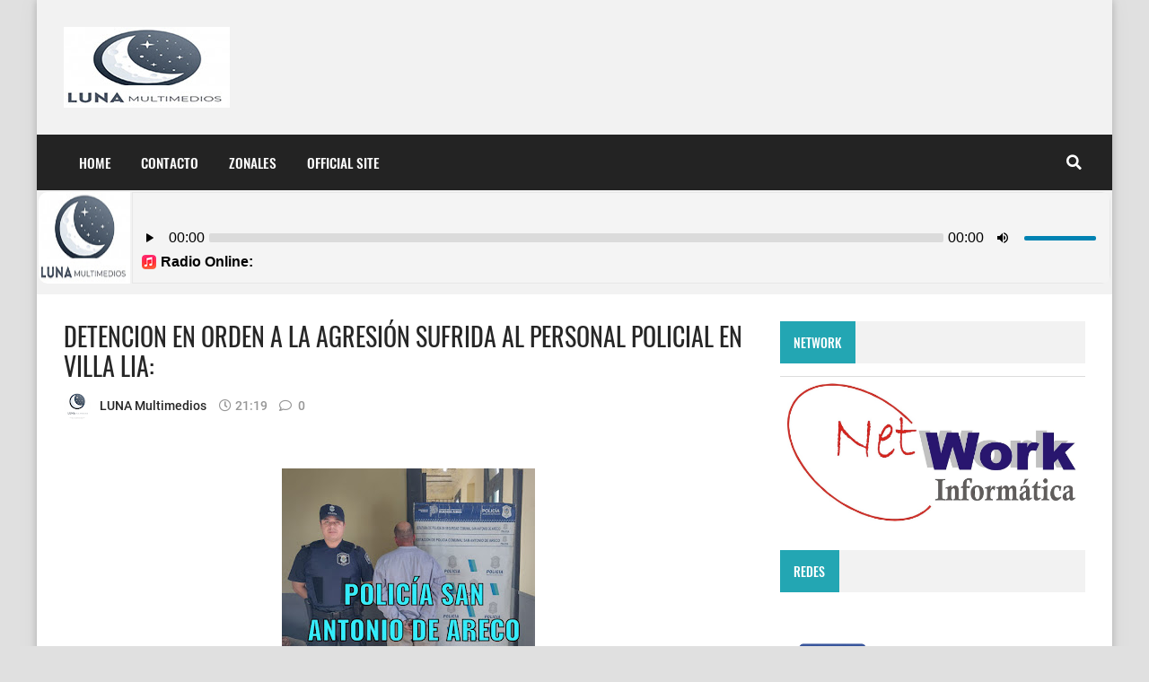

--- FILE ---
content_type: text/html; charset=UTF-8
request_url: https://lunafm.blogspot.com/2023/05/detencion-en-orden-la-agresion-sufrida.html
body_size: 26010
content:
<!DOCTYPE html>
<html dir='ltr' lang='es' prefix='og: http://ogp.me/ns#'>
<!-- Anime.xml-free v4.3.0 | Canvas.xml v1.10.0 | github.com/zkreations/canvas.xml -->
<head>
<!-- Basic data -->
<meta charset='UTF-8'/>
<meta content='article' property='og:type'/>
<!-- Responsive viewport -->
<meta content='width=device-width,initial-scale=1' name='viewport'/>
<!-- App name -->
<meta content='LUNA MULTIMEDIOS' name='application-name'/>
<meta content='LUNA MULTIMEDIOS' property='og:site_name'/>
<!-- Meta Referrer Tag -->
<meta content='unsafe-url' name='referrer'/>
<!-- Type of twitter card -->
<meta content='summary_large_image' name='twitter:card'/>
<!-- favicon -->
<link href='https://lunafm.blogspot.com/favicon.ico' rel='icon' type='image/x-icon'/>
<!-- Url canonical -->
<meta content='http://lunafm.blogspot.com/2023/05/detencion-en-orden-la-agresion-sufrida.html' property='og:url'/>
<link href='http://lunafm.blogspot.com/2023/05/detencion-en-orden-la-agresion-sufrida.html' rel='canonical'/>
<!-- Descripcion -->
<meta content='  DETENCIÓN EN ORDEN A LA AGRESIÓN SUFRIDA AL PERSONAL POLICIAL EN VILLA LIA: En pasado día 08 de abril del presente año se daba cuenta sobr...' property='og:description'/>
<meta content='  DETENCIÓN EN ORDEN A LA AGRESIÓN SUFRIDA AL PERSONAL POLICIAL EN VILLA LIA: En pasado día 08 de abril del presente año se daba cuenta sobr...' name='description'/>
<!-- Featured Image -->
<meta content='https://blogger.googleusercontent.com/img/b/R29vZ2xl/AVvXsEh5a_XDL7LZ8NQyzuu_OIPX1ne7fZYFAB-SDsyLlEHiV3L-yN49yF8-By6xb13XXUxYaI2FFgtF8ghIz3dizGAr2Fr5i7DHgC_fMNGPz4tLRm_Bw2txoxSWWGAa-7bROg401A8l_tvKfLC9aTj_GiEeHI15EbAHvPu6RFEMr4JOtdXu1vH5X88LdVgQeQ/w1200-h630-p-k-no-nu/foto9.jpg' property='og:image'/>
<meta content='1200' property='og:image:width'/>
<meta content='630' property='og:image:height'/>
<!-- Title -->
<meta content='DETENCION EN ORDEN A LA AGRESIÓN SUFRIDA AL PERSONAL POLICIAL EN VILLA LIA:' property='og:title'/>
<meta content='DETENCION EN ORDEN A LA AGRESIÓN SUFRIDA AL PERSONAL POLICIAL EN VILLA LIA:' name='twitter:title'/>
<title>DETENCION EN ORDEN A LA AGRESIÓN SUFRIDA AL PERSONAL POLICIAL EN VILLA LIA:</title>
<!-- Feeds -->
<link href='http://lunafm.blogspot.com/feeds/posts/default' rel='alternate' title='Atom 1.0' type='application/atom+xml'/>
<link href='http://lunafm.blogspot.com/feeds/posts/default?alt=rss' rel='alternate' title='RSS 2.0' type='application/rss+xml'/>
<!-- AdSense -->
<script async='async' src='//pagead2.googlesyndication.com/pagead/js/adsbygoogle.js'></script>
<!-- Sitelinks Searchbox -->
<script type='application/ld+json'>
{
    "@context": "http://schema.org",
    "@type": "WebSite",
    "url": "http://lunafm.blogspot.com/",
    "potentialAction": {
        "@type": "SearchAction",
        "target": "https://lunafm.blogspot.com/search?q={search_term_string}",
        "query-input": "required name=search_term_string"
    }
}
</script>
<style>/*<![CDATA[*/
/*! Google fonts */
@font-face{font-family:Oswald;font-style:normal;font-weight:400;src:local('Oswald Regular'),local('Oswald-Regular'),url(https://fonts.gstatic.com/s/oswald/v16/TK3iWkUHHAIjg752GT8A.woff) format('woff');font-display:fallback}@font-face{font-family:Oswald;font-style:normal;font-weight:500;src:local('Oswald Medium'),local('Oswald-Medium'),url(https://fonts.gstatic.com/s/oswald/v16/TK3hWkUHHAIjg75-6hwTus9E.woff) format('woff');font-display:fallback}@font-face{font-family:Oswald;font-style:normal;font-weight:700;src:local('Oswald Bold'),local('Oswald-Bold'),url(https://fonts.gstatic.com/s/oswald/v16/TK3hWkUHHAIjg75-ohoTus9E.woff) format('woff');font-display:fallback}@font-face{font-family:Roboto;font-display:auto;font-style:normal;font-weight:300;src:local('Roboto Light'),local('Roboto-Light'),url(https://fonts.gstatic.com/s/roboto/v19/KFOlCnqEu92Fr1MmSU5fBBc-.woff) format('woff');font-display:fallback}@font-face{font-family:Roboto;font-display:auto;font-style:normal;font-weight:400;src:local('Roboto'),local('Roboto-Regular'),url(https://fonts.gstatic.com/s/roboto/v19/KFOmCnqEu92Fr1Mu4mxM.woff) format('woff');font-display:fallback}@font-face{font-family:Roboto;font-display:auto;font-style:normal;font-weight:500;src:local('Roboto Medium'),local('Roboto-Medium'),url(https://fonts.gstatic.com/s/roboto/v19/KFOlCnqEu92Fr1MmEU9fBBc-.woff) format('woff');font-display:fallback}@font-face{font-family:Roboto;font-display:auto;font-style:normal;font-weight:700;src:local('Roboto Bold'),local('Roboto-Bold'),url(https://fonts.gstatic.com/s/roboto/v19/KFOlCnqEu92Fr1MmWUlfBBc-.woff) format('woff');font-display:fallback}

/*!
 * Whale v1.6.0
 * Copyright 2017-2019 zkreations
 * Developed by Daniel Abel M. (instagram.com/danie.abel)
 * Licensed under MIT (github.com/zkreations/whale/blob/master/LICENSE)
 * normalize.css v8.0.1 | MIT License | github.com/necolas/normalize.css
 */button,hr,input{overflow:visible}[type=checkbox],[type=radio],legend{padding:0;box-sizing:border-box}*,::after,::before,legend{box-sizing:border-box}dl,ol,ol ol,ol ul,ul,ul ol,ul ul{margin-bottom:0}.abbr,abbr,abbr[title]{-webkit-text-decoration:underline dotted}img,legend,video{max-width:100%}button,input,progress,sub,sup,textarea{vertical-align:baseline}.clearfix::after,.embed-fluid::before{content:""}html{line-height:1.15;-webkit-text-size-adjust:100%;-webkit-tap-highlight-color:transparent}details,main{display:block}h1{margin:.67em 0}dl,ol,p,ul{margin-top:0}hr{box-sizing:content-box;height:0}code,kbd,pre,samp{font-family:monospace,monospace;font-size:1em}abbr[title]{border-bottom:none;text-decoration:underline dotted}b,strong{font-weight:bolder}small{font-size:80%}sub,sup{font-size:75%;line-height:0;position:relative}sub{bottom:-.25em}sup{top:-.5em}img{border-style:none}button,input,optgroup,select,textarea{font-family:inherit;font-size:100%;line-height:1.15;margin:0}button,select{text-transform:none}[type=button],[type=reset],[type=submit],button{-webkit-appearance:button}[type=button]::-moz-focus-inner,[type=reset]::-moz-focus-inner,[type=submit]::-moz-focus-inner,button::-moz-focus-inner{border-style:none;padding:0}[type=button]:-moz-focusring,[type=reset]:-moz-focusring,[type=submit]:-moz-focusring,button:-moz-focusring{outline:ButtonText dotted 1px}fieldset{padding:.35em .75em .625em}legend{color:inherit;display:table;white-space:normal}textarea{overflow:auto}[type=number]::-webkit-inner-spin-button,[type=number]::-webkit-outer-spin-button{height:auto}[type=search]{-webkit-appearance:textfield;outline-offset:-2px}[type=search]::-webkit-search-decoration{-webkit-appearance:none}::-webkit-file-upload-button{-webkit-appearance:button;font:inherit}summary{display:list-item}[hidden],template{display:none}/*! End normalize.css */body{margin:0;font-family:-apple-system,BlinkMacSystemFont,"Segoe UI",Roboto,Helvetica,Arial,sans-serif,"Apple Color Emoji","Segoe UI Emoji","Segoe UI Symbol";font-size:1rem;font-weight:400;line-height:1.5;text-align:left}a{color:#2196f3;text-decoration:none;background-color:transparent}a:hover{color:#1565c0}a:active,a:focus,a:hover{text-decoration:none;outline-width:0}a:not([href]):not([tabindex]),a:not([href]):not([tabindex]):focus,a:not([href]):not([tabindex]):hover{color:inherit;text-decoration:none}a:not([href]):not([tabindex]):focus{outline:0}dl,ol,ul{padding-left:0;list-style:none}.h1,.h2,.h3,.h4,.h5,.h6,h1,h2,h3,h4,h5,h6{margin-top:0;margin-bottom:.5rem;font-family:inherit;font-weight:500;line-height:1.2;color:inherit;display:block}.h1,h1{font-size:2.5rem}.h2,h2{font-size:2rem}.h3,h3{font-size:1.75rem}.h4,h4{font-size:1.5rem}.h5,h5{font-size:1.25rem}.h6,h6{font-size:1rem}.small,small{font-size:80%;font-weight:400}.mark,mark{padding:.2em;background-color:#FFF9C4}.abbr,abbr{font-size:90%;text-decoration:underline dotted;border-bottom:0;cursor:help;text-transform:uppercase}table{border-spacing:0;border-collapse:collapse;background-color:transparent}[role=button],a,button,input,label,select,textarea{-ms-touch-action:manipulation;touch-action:manipulation}figure{margin:0 0 1rem}img{display:inline-block;vertical-align:middle}embed,iframe,object{margin:0;padding:0;border:0;outline:0}video{display:block;height:auto}p{margin-bottom:0}.container{margin-right:auto;margin-left:auto}.position-static{position:static}.position-fixed{position:fixed}.position-sticky{position:-webkit-sticky;position:sticky}.fixed-bottom,.fixed-top{position:fixed;right:0;z-index:1100;left:0}.fixed-top{top:0}.fixed-bottom{bottom:0}button,input,textarea{background:none;padding:0;margin:0;border:0;outline:0;box-shadow:none;font:inherit}.btn,.form-input{padding:.5rem .8rem}.form-input{display:block;width:100%;background-color:#fff;background-clip:padding-box;border:1px solid #cfd8dc}.btn{display:inline-block;font-weight:400;text-align:center;white-space:nowrap;vertical-align:middle;-webkit-user-select:none;-moz-user-select:none;-ms-user-select:none;user-select:none;cursor:pointer}.embed-fluid{position:relative;display:block;width:100%;padding:0;overflow:hidden}.embed-fluid embed,.embed-fluid iframe,.embed-fluid object,.embed-fluid video,.embed-item{position:absolute;top:0;left:0;width:100%;height:100%}.embed-fluid::before{display:block}.embed-fluid-21by9::before{padding-top:42.857143%}.embed-fluid-16by9::before{padding-top:56.25%}.embed-fluid-4by3::before{padding-top:75%}.embed-fluid-1by1::before{padding-top:100%}.table-fluid{display:block;width:100%;overflow-x:auto;-webkit-overflow-scrolling:touch;-ms-overflow-style:-ms-autohiding-scrollbar}.dropdown-menu{display:-ms-flexbox;display:flex;-ms-flex-direction:column;flex-direction:column}.dropdown-menu li{position:relative}.dropdown-menu a{display:-ms-flexbox;display:flex;-ms-flex-align:center;align-items:center}.dropdown-menu ul{text-align:left;display:none}.dropdown-menu ul.is-active{display:block}.dropdown-menu .is-arrow{margin-left:auto}.dropdown-menu .is-parent>a .is-arrow::after{content:"";display:inline-block;vertical-align:middle;border-right:4px solid transparent;border-left:4px solid transparent;border-top:4px dashed;margin-left:.5rem}@media (min-width:992px){.dropdown-menu{-ms-flex-direction:row;flex-direction:row}.dropdown-menu ul{top:0;left:100%;position:absolute;min-width:100%}.dropdown-menu a{white-space:nowrap}.dropdown-menu>li>ul{top:100%;left:0}.dropdown-menu ul .is-parent>a .is-arrow::after{border-left:4px dashed;border-right:0 transparent;border-top:4px solid transparent;border-bottom:4px solid transparent}}.wjs-panel:not(.is-active){display:none}.clearfix::after{display:block;clear:both}.float-left{float:left}.float-right{float:right}.float-none{float:none}.display-none{display:none}.display-inline{display:inline}.display-inline-block{display:inline-block}.display-block{display:block}.display-table{display:table}.display-table-row{display:table-row}.display-table-cell{display:table-cell}.display-flex{display:-ms-flexbox;display:flex}.display-inline-flex{display:-ms-inline-flexbox;display:inline-flex}.position-relative{position:relative}.position-absolute{position:absolute}.flex-none{-ms-flex:none;flex:none}.flex-auto{-ms-flex:auto;flex:auto}.flex-fill{-ms-flex:1 1 auto;flex:1 1 auto}.flex-grow-0{-ms-flex-positive:0;flex-grow:0}.flex-grow-1{-ms-flex-positive:1;flex-grow:1}.flex-shrink-0{-ms-flex-negative:0;flex-shrink:0}.flex-shrink-1{-ms-flex-negative:1;flex-shrink:1}.flex-wrap{-ms-flex-wrap:wrap;flex-wrap:wrap}.flex-wrap-reverse{-ms-flex-wrap:wrap-reverse;flex-wrap:wrap-reverse}.flex-column{-ms-flex-direction:column;flex-direction:column}.flex-column-reverse{-ms-flex-direction:column-reverse;flex-direction:column-reverse}.flex-row{-ms-flex-direction:row;flex-direction:row}.flex-row-reverse{-ms-flex-direction:row-reverse;flex-direction:row-reverse}.justify-content-center{-ms-flex-pack:center;justify-content:center}.justify-content-end{-ms-flex-pack:end;justify-content:flex-end}.justify-content-start{-ms-flex-pack:start;justify-content:flex-start}.justify-content-around{-ms-flex-pack:distribute;justify-content:space-around}.justify-content-between{-ms-flex-pack:justify;justify-content:space-between}.align-content-center{-ms-flex-line-pack:center;align-content:center}.align-content-end{-ms-flex-line-pack:end;align-content:flex-end}.align-content-start{-ms-flex-line-pack:start;align-content:flex-start}.align-content-around{-ms-flex-line-pack:distribute;align-content:space-around}.align-content-between{-ms-flex-line-pack:justify;align-content:space-between}.align-content-stretch{-ms-flex-line-pack:stretch;align-content:stretch}.align-items-baseline{-ms-flex-align:baseline;align-items:baseline}.align-items-center{-ms-flex-align:center;align-items:center}.align-items-end{-ms-flex-align:end;align-items:flex-end}.align-items-start{-ms-flex-align:start;align-items:flex-start}.align-items-stretch{-ms-flex-align:stretch;align-items:stretch}.align-self-auto{-ms-flex-item-align:auto;-ms-grid-row-align:auto;align-self:auto}.align-self-baseline{-ms-flex-item-align:baseline;align-self:baseline}.align-self-center{-ms-flex-item-align:center;-ms-grid-row-align:center;align-self:center}.align-self-end{-ms-flex-item-align:end;align-self:flex-end}.align-self-start{-ms-flex-item-align:start;align-self:flex-start}.align-self-stretch{-ms-flex-item-align:stretch;-ms-grid-row-align:stretch;align-self:stretch}.row{display:-ms-flexbox;display:flex;-ms-flex-align:start;align-items:flex-start;-ms-flex-wrap:wrap;flex-wrap:wrap;margin-right:-.5rem;margin-left:-.5rem}[class*=col-]{padding-right:.5rem;padding-left:.5rem;-ms-flex-preferred-size:auto;flex-basis:auto;-ms-flex-positive:1;flex-grow:1;-ms-flex-negative:1;flex-shrink:1;width:100%}.no-gutters{margin-right:0;margin-left:0}.no-gutters>[class*=col-]{padding-right:0;padding-left:0}.col-auto{-ms-flex:0 0 auto;flex:0 0 auto;width:auto;max-width:none}.col-1{-ms-flex:0 0 8.333333%;flex:0 0 8.333333%;max-width:8.333333%}.col-2{-ms-flex:0 0 16.666667%;flex:0 0 16.666667%;max-width:16.666667%}.col-3{-ms-flex:0 0 25%;flex:0 0 25%;max-width:25%}.col-4{-ms-flex:0 0 33.333333%;flex:0 0 33.333333%;max-width:33.333333%}.col-5{-ms-flex:0 0 41.666667%;flex:0 0 41.666667%;max-width:41.666667%}.col-6{-ms-flex:0 0 50%;flex:0 0 50%;max-width:50%}.col-7{-ms-flex:0 0 58.333333%;flex:0 0 58.333333%;max-width:58.333333%}.col-8{-ms-flex:0 0 66.666667%;flex:0 0 66.666667%;max-width:66.666667%}.col-9{-ms-flex:0 0 75%;flex:0 0 75%;max-width:75%}.col-10{-ms-flex:0 0 83.333333%;flex:0 0 83.333333%;max-width:83.333333%}.col-11{-ms-flex:0 0 91.666667%;flex:0 0 91.666667%;max-width:91.666667%}.col-12{-ms-flex:0 0 100%;flex:0 0 100%;max-width:100%}.order-first{-ms-flex-order:-1;order:-1}.order-last{-ms-flex-order:13;order:13}.order-0{-ms-flex-order:0;order:0}.order-1{-ms-flex-order:1;order:1}.order-2{-ms-flex-order:2;order:2}.order-3{-ms-flex-order:3;order:3}.order-4{-ms-flex-order:4;order:4}.order-5{-ms-flex-order:5;order:5}.order-6{-ms-flex-order:6;order:6}.order-7{-ms-flex-order:7;order:7}.order-8{-ms-flex-order:8;order:8}.order-9{-ms-flex-order:9;order:9}.order-10{-ms-flex-order:10;order:10}.order-11{-ms-flex-order:11;order:11}.order-12{-ms-flex-order:12;order:12}.offset-1{margin-left:8.333333%}.offset-2{margin-left:16.666667%}.offset-3{margin-left:25%}.offset-4{margin-left:33.333333%}.offset-5{margin-left:41.666667%}.offset-6{margin-left:50%}.offset-7{margin-left:58.333333%}.offset-8{margin-left:66.666667%}.offset-9{margin-left:75%}.offset-10{margin-left:83.333333%}.offset-11{margin-left:91.666667%}@media (min-width:576px){.float-left-sm{float:left}.float-right-sm{float:right}.float-none-sm{float:none}.display-none-sm{display:none}.display-inline-sm{display:inline}.display-inline-block-sm{display:inline-block}.display-block-sm{display:block}.display-table-sm{display:table}.display-table-row-sm{display:table-row}.display-table-cell-sm{display:table-cell}.display-flex-sm{display:-ms-flexbox;display:flex}.display-inline-flex-sm{display:-ms-inline-flexbox;display:inline-flex}.flex-none-sm{-ms-flex:none;flex:none}.flex-auto-sm{-ms-flex:auto;flex:auto}.flex-fill-sm{-ms-flex:1 1 auto;flex:1 1 auto}.flex-grow-0-sm{-ms-flex-positive:0;flex-grow:0}.flex-grow-1-sm{-ms-flex-positive:1;flex-grow:1}.flex-shrink-0-sm{-ms-flex-negative:0;flex-shrink:0}.flex-shrink-1-sm{-ms-flex-negative:1;flex-shrink:1}.flex-wrap-sm{-ms-flex-wrap:wrap;flex-wrap:wrap}.flex-wrap-reverse-sm{-ms-flex-wrap:wrap-reverse;flex-wrap:wrap-reverse}.flex-column-sm{-ms-flex-direction:column;flex-direction:column}.flex-column-reverse-sm{-ms-flex-direction:column-reverse;flex-direction:column-reverse}.flex-row-sm{-ms-flex-direction:row;flex-direction:row}.flex-row-reverse-sm{-ms-flex-direction:row-reverse;flex-direction:row-reverse}.justify-content-center-sm{-ms-flex-pack:center;justify-content:center}.justify-content-end-sm{-ms-flex-pack:end;justify-content:flex-end}.justify-content-start-sm{-ms-flex-pack:start;justify-content:flex-start}.justify-content-around-sm{-ms-flex-pack:distribute;justify-content:space-around}.justify-content-between-sm{-ms-flex-pack:justify;justify-content:space-between}.align-content-center-sm{-ms-flex-line-pack:center;align-content:center}.align-content-end-sm{-ms-flex-line-pack:end;align-content:flex-end}.align-content-start-sm{-ms-flex-line-pack:start;align-content:flex-start}.align-content-around-sm{-ms-flex-line-pack:distribute;align-content:space-around}.align-content-between-sm{-ms-flex-line-pack:justify;align-content:space-between}.align-content-stretch-sm{-ms-flex-line-pack:stretch;align-content:stretch}.align-items-baseline-sm{-ms-flex-align:baseline;align-items:baseline}.align-items-center-sm{-ms-flex-align:center;align-items:center}.align-items-end-sm{-ms-flex-align:end;align-items:flex-end}.align-items-start-sm{-ms-flex-align:start;align-items:flex-start}.align-items-stretch-sm{-ms-flex-align:stretch;align-items:stretch}.align-self-auto-sm{-ms-flex-item-align:auto;-ms-grid-row-align:auto;align-self:auto}.align-self-baseline-sm{-ms-flex-item-align:baseline;align-self:baseline}.align-self-center-sm{-ms-flex-item-align:center;-ms-grid-row-align:center;align-self:center}.align-self-end-sm{-ms-flex-item-align:end;align-self:flex-end}.align-self-start-sm{-ms-flex-item-align:start;align-self:flex-start}.align-self-stretch-sm{-ms-flex-item-align:stretch;-ms-grid-row-align:stretch;align-self:stretch}.col-auto-sm{-ms-flex:0 0 auto;flex:0 0 auto;width:auto;max-width:none}.col-1-sm{-ms-flex:0 0 8.333333%;flex:0 0 8.333333%;max-width:8.333333%}.col-2-sm{-ms-flex:0 0 16.666667%;flex:0 0 16.666667%;max-width:16.666667%}.col-3-sm{-ms-flex:0 0 25%;flex:0 0 25%;max-width:25%}.col-4-sm{-ms-flex:0 0 33.333333%;flex:0 0 33.333333%;max-width:33.333333%}.col-5-sm{-ms-flex:0 0 41.666667%;flex:0 0 41.666667%;max-width:41.666667%}.col-6-sm{-ms-flex:0 0 50%;flex:0 0 50%;max-width:50%}.col-7-sm{-ms-flex:0 0 58.333333%;flex:0 0 58.333333%;max-width:58.333333%}.col-8-sm{-ms-flex:0 0 66.666667%;flex:0 0 66.666667%;max-width:66.666667%}.col-9-sm{-ms-flex:0 0 75%;flex:0 0 75%;max-width:75%}.col-10-sm{-ms-flex:0 0 83.333333%;flex:0 0 83.333333%;max-width:83.333333%}.col-11-sm{-ms-flex:0 0 91.666667%;flex:0 0 91.666667%;max-width:91.666667%}.col-12-sm{-ms-flex:0 0 100%;flex:0 0 100%;max-width:100%}.order-first-sm{-ms-flex-order:-1;order:-1}.order-last-sm{-ms-flex-order:13;order:13}.order-0-sm{-ms-flex-order:0;order:0}.order-1-sm{-ms-flex-order:1;order:1}.order-2-sm{-ms-flex-order:2;order:2}.order-3-sm{-ms-flex-order:3;order:3}.order-4-sm{-ms-flex-order:4;order:4}.order-5-sm{-ms-flex-order:5;order:5}.order-6-sm{-ms-flex-order:6;order:6}.order-7-sm{-ms-flex-order:7;order:7}.order-8-sm{-ms-flex-order:8;order:8}.order-9-sm{-ms-flex-order:9;order:9}.order-10-sm{-ms-flex-order:10;order:10}.order-11-sm{-ms-flex-order:11;order:11}.order-12-sm{-ms-flex-order:12;order:12}.offset-1-sm{margin-left:8.333333%}.offset-2-sm{margin-left:16.666667%}.offset-3-sm{margin-left:25%}.offset-4-sm{margin-left:33.333333%}.offset-5-sm{margin-left:41.666667%}.offset-6-sm{margin-left:50%}.offset-7-sm{margin-left:58.333333%}.offset-8-sm{margin-left:66.666667%}.offset-9-sm{margin-left:75%}.offset-10-sm{margin-left:83.333333%}.offset-11-sm{margin-left:91.666667%}}@media (min-width:768px){.float-left-md{float:left}.float-right-md{float:right}.float-none-md{float:none}.display-none-md{display:none}.display-inline-md{display:inline}.display-inline-block-md{display:inline-block}.display-block-md{display:block}.display-table-md{display:table}.display-table-row-md{display:table-row}.display-table-cell-md{display:table-cell}.display-flex-md{display:-ms-flexbox;display:flex}.display-inline-flex-md{display:-ms-inline-flexbox;display:inline-flex}.flex-none-md{-ms-flex:none;flex:none}.flex-auto-md{-ms-flex:auto;flex:auto}.flex-fill-md{-ms-flex:1 1 auto;flex:1 1 auto}.flex-grow-0-md{-ms-flex-positive:0;flex-grow:0}.flex-grow-1-md{-ms-flex-positive:1;flex-grow:1}.flex-shrink-0-md{-ms-flex-negative:0;flex-shrink:0}.flex-shrink-1-md{-ms-flex-negative:1;flex-shrink:1}.flex-wrap-md{-ms-flex-wrap:wrap;flex-wrap:wrap}.flex-wrap-reverse-md{-ms-flex-wrap:wrap-reverse;flex-wrap:wrap-reverse}.flex-column-md{-ms-flex-direction:column;flex-direction:column}.flex-column-reverse-md{-ms-flex-direction:column-reverse;flex-direction:column-reverse}.flex-row-md{-ms-flex-direction:row;flex-direction:row}.flex-row-reverse-md{-ms-flex-direction:row-reverse;flex-direction:row-reverse}.justify-content-center-md{-ms-flex-pack:center;justify-content:center}.justify-content-end-md{-ms-flex-pack:end;justify-content:flex-end}.justify-content-start-md{-ms-flex-pack:start;justify-content:flex-start}.justify-content-around-md{-ms-flex-pack:distribute;justify-content:space-around}.justify-content-between-md{-ms-flex-pack:justify;justify-content:space-between}.align-content-center-md{-ms-flex-line-pack:center;align-content:center}.align-content-end-md{-ms-flex-line-pack:end;align-content:flex-end}.align-content-start-md{-ms-flex-line-pack:start;align-content:flex-start}.align-content-around-md{-ms-flex-line-pack:distribute;align-content:space-around}.align-content-between-md{-ms-flex-line-pack:justify;align-content:space-between}.align-content-stretch-md{-ms-flex-line-pack:stretch;align-content:stretch}.align-items-baseline-md{-ms-flex-align:baseline;align-items:baseline}.align-items-center-md{-ms-flex-align:center;align-items:center}.align-items-end-md{-ms-flex-align:end;align-items:flex-end}.align-items-start-md{-ms-flex-align:start;align-items:flex-start}.align-items-stretch-md{-ms-flex-align:stretch;align-items:stretch}.align-self-auto-md{-ms-flex-item-align:auto;-ms-grid-row-align:auto;align-self:auto}.align-self-baseline-md{-ms-flex-item-align:baseline;align-self:baseline}.align-self-center-md{-ms-flex-item-align:center;-ms-grid-row-align:center;align-self:center}.align-self-end-md{-ms-flex-item-align:end;align-self:flex-end}.align-self-start-md{-ms-flex-item-align:start;align-self:flex-start}.align-self-stretch-md{-ms-flex-item-align:stretch;-ms-grid-row-align:stretch;align-self:stretch}.col-auto-md{-ms-flex:0 0 auto;flex:0 0 auto;width:auto;max-width:none}.col-1-md{-ms-flex:0 0 8.333333%;flex:0 0 8.333333%;max-width:8.333333%}.col-2-md{-ms-flex:0 0 16.666667%;flex:0 0 16.666667%;max-width:16.666667%}.col-3-md{-ms-flex:0 0 25%;flex:0 0 25%;max-width:25%}.col-4-md{-ms-flex:0 0 33.333333%;flex:0 0 33.333333%;max-width:33.333333%}.col-5-md{-ms-flex:0 0 41.666667%;flex:0 0 41.666667%;max-width:41.666667%}.col-6-md{-ms-flex:0 0 50%;flex:0 0 50%;max-width:50%}.col-7-md{-ms-flex:0 0 58.333333%;flex:0 0 58.333333%;max-width:58.333333%}.col-8-md{-ms-flex:0 0 66.666667%;flex:0 0 66.666667%;max-width:66.666667%}.col-9-md{-ms-flex:0 0 75%;flex:0 0 75%;max-width:75%}.col-10-md{-ms-flex:0 0 83.333333%;flex:0 0 83.333333%;max-width:83.333333%}.col-11-md{-ms-flex:0 0 91.666667%;flex:0 0 91.666667%;max-width:91.666667%}.col-12-md{-ms-flex:0 0 100%;flex:0 0 100%;max-width:100%}.order-first-md{-ms-flex-order:-1;order:-1}.order-last-md{-ms-flex-order:13;order:13}.order-0-md{-ms-flex-order:0;order:0}.order-1-md{-ms-flex-order:1;order:1}.order-2-md{-ms-flex-order:2;order:2}.order-3-md{-ms-flex-order:3;order:3}.order-4-md{-ms-flex-order:4;order:4}.order-5-md{-ms-flex-order:5;order:5}.order-6-md{-ms-flex-order:6;order:6}.order-7-md{-ms-flex-order:7;order:7}.order-8-md{-ms-flex-order:8;order:8}.order-9-md{-ms-flex-order:9;order:9}.order-10-md{-ms-flex-order:10;order:10}.order-11-md{-ms-flex-order:11;order:11}.order-12-md{-ms-flex-order:12;order:12}.offset-1-md{margin-left:8.333333%}.offset-2-md{margin-left:16.666667%}.offset-3-md{margin-left:25%}.offset-4-md{margin-left:33.333333%}.offset-5-md{margin-left:41.666667%}.offset-6-md{margin-left:50%}.offset-7-md{margin-left:58.333333%}.offset-8-md{margin-left:66.666667%}.offset-9-md{margin-left:75%}.offset-10-md{margin-left:83.333333%}.offset-11-md{margin-left:91.666667%}}@media (min-width:992px){.float-left-lg{float:left}.float-right-lg{float:right}.float-none-lg{float:none}.display-none-lg{display:none}.display-inline-lg{display:inline}.display-inline-block-lg{display:inline-block}.display-block-lg{display:block}.display-table-lg{display:table}.display-table-row-lg{display:table-row}.display-table-cell-lg{display:table-cell}.display-flex-lg{display:-ms-flexbox;display:flex}.display-inline-flex-lg{display:-ms-inline-flexbox;display:inline-flex}.flex-none-lg{-ms-flex:none;flex:none}.flex-auto-lg{-ms-flex:auto;flex:auto}.flex-fill-lg{-ms-flex:1 1 auto;flex:1 1 auto}.flex-grow-0-lg{-ms-flex-positive:0;flex-grow:0}.flex-grow-1-lg{-ms-flex-positive:1;flex-grow:1}.flex-shrink-0-lg{-ms-flex-negative:0;flex-shrink:0}.flex-shrink-1-lg{-ms-flex-negative:1;flex-shrink:1}.flex-wrap-lg{-ms-flex-wrap:wrap;flex-wrap:wrap}.flex-wrap-reverse-lg{-ms-flex-wrap:wrap-reverse;flex-wrap:wrap-reverse}.flex-column-lg{-ms-flex-direction:column;flex-direction:column}.flex-column-reverse-lg{-ms-flex-direction:column-reverse;flex-direction:column-reverse}.flex-row-lg{-ms-flex-direction:row;flex-direction:row}.flex-row-reverse-lg{-ms-flex-direction:row-reverse;flex-direction:row-reverse}.justify-content-center-lg{-ms-flex-pack:center;justify-content:center}.justify-content-end-lg{-ms-flex-pack:end;justify-content:flex-end}.justify-content-start-lg{-ms-flex-pack:start;justify-content:flex-start}.justify-content-around-lg{-ms-flex-pack:distribute;justify-content:space-around}.justify-content-between-lg{-ms-flex-pack:justify;justify-content:space-between}.align-content-center-lg{-ms-flex-line-pack:center;align-content:center}.align-content-end-lg{-ms-flex-line-pack:end;align-content:flex-end}.align-content-start-lg{-ms-flex-line-pack:start;align-content:flex-start}.align-content-around-lg{-ms-flex-line-pack:distribute;align-content:space-around}.align-content-between-lg{-ms-flex-line-pack:justify;align-content:space-between}.align-content-stretch-lg{-ms-flex-line-pack:stretch;align-content:stretch}.align-items-baseline-lg{-ms-flex-align:baseline;align-items:baseline}.align-items-center-lg{-ms-flex-align:center;align-items:center}.align-items-end-lg{-ms-flex-align:end;align-items:flex-end}.align-items-start-lg{-ms-flex-align:start;align-items:flex-start}.align-items-stretch-lg{-ms-flex-align:stretch;align-items:stretch}.align-self-auto-lg{-ms-flex-item-align:auto;-ms-grid-row-align:auto;align-self:auto}.align-self-baseline-lg{-ms-flex-item-align:baseline;align-self:baseline}.align-self-center-lg{-ms-flex-item-align:center;-ms-grid-row-align:center;align-self:center}.align-self-end-lg{-ms-flex-item-align:end;align-self:flex-end}.align-self-start-lg{-ms-flex-item-align:start;align-self:flex-start}.align-self-stretch-lg{-ms-flex-item-align:stretch;-ms-grid-row-align:stretch;align-self:stretch}.col-auto-lg{-ms-flex:0 0 auto;flex:0 0 auto;width:auto;max-width:none}.col-1-lg{-ms-flex:0 0 8.333333%;flex:0 0 8.333333%;max-width:8.333333%}.col-2-lg{-ms-flex:0 0 16.666667%;flex:0 0 16.666667%;max-width:16.666667%}.col-3-lg{-ms-flex:0 0 25%;flex:0 0 25%;max-width:25%}.col-4-lg{-ms-flex:0 0 33.333333%;flex:0 0 33.333333%;max-width:33.333333%}.col-5-lg{-ms-flex:0 0 41.666667%;flex:0 0 41.666667%;max-width:41.666667%}.col-6-lg{-ms-flex:0 0 50%;flex:0 0 50%;max-width:50%}.col-7-lg{-ms-flex:0 0 58.333333%;flex:0 0 58.333333%;max-width:58.333333%}.col-8-lg{-ms-flex:0 0 66.666667%;flex:0 0 66.666667%;max-width:66.666667%}.col-9-lg{-ms-flex:0 0 75%;flex:0 0 75%;max-width:75%}.col-10-lg{-ms-flex:0 0 83.333333%;flex:0 0 83.333333%;max-width:83.333333%}.col-11-lg{-ms-flex:0 0 91.666667%;flex:0 0 91.666667%;max-width:91.666667%}.col-12-lg{-ms-flex:0 0 100%;flex:0 0 100%;max-width:100%}.order-first-lg{-ms-flex-order:-1;order:-1}.order-last-lg{-ms-flex-order:13;order:13}.order-0-lg{-ms-flex-order:0;order:0}.order-1-lg{-ms-flex-order:1;order:1}.order-2-lg{-ms-flex-order:2;order:2}.order-3-lg{-ms-flex-order:3;order:3}.order-4-lg{-ms-flex-order:4;order:4}.order-5-lg{-ms-flex-order:5;order:5}.order-6-lg{-ms-flex-order:6;order:6}.order-7-lg{-ms-flex-order:7;order:7}.order-8-lg{-ms-flex-order:8;order:8}.order-9-lg{-ms-flex-order:9;order:9}.order-10-lg{-ms-flex-order:10;order:10}.order-11-lg{-ms-flex-order:11;order:11}.order-12-lg{-ms-flex-order:12;order:12}.offset-1-lg{margin-left:8.333333%}.offset-2-lg{margin-left:16.666667%}.offset-3-lg{margin-left:25%}.offset-4-lg{margin-left:33.333333%}.offset-5-lg{margin-left:41.666667%}.offset-6-lg{margin-left:50%}.offset-7-lg{margin-left:58.333333%}.offset-8-lg{margin-left:66.666667%}.offset-9-lg{margin-left:75%}.offset-10-lg{margin-left:83.333333%}.offset-11-lg{margin-left:91.666667%}}@media (min-width:1200px){.float-left-lx{float:left}.float-right-lx{float:right}.float-none-lx{float:none}.display-none-xl{display:none}.display-inline-xl{display:inline}.display-inline-block-xl{display:inline-block}.display-block-xl{display:block}.display-table-xl{display:table}.display-table-row-xl{display:table-row}.display-table-cell-xl{display:table-cell}.display-flex-xl{display:-ms-flexbox;display:flex}.display-inline-flex-xl{display:-ms-inline-flexbox;display:inline-flex}.flex-none-xl{-ms-flex:none;flex:none}.flex-auto-xl{-ms-flex:auto;flex:auto}.flex-fill-xl{-ms-flex:1 1 auto;flex:1 1 auto}.flex-grow-0-xl{-ms-flex-positive:0;flex-grow:0}.flex-grow-1-xl{-ms-flex-positive:1;flex-grow:1}.flex-shrink-0-xl{-ms-flex-negative:0;flex-shrink:0}.flex-shrink-1-xl{-ms-flex-negative:1;flex-shrink:1}.flex-wrap-xl{-ms-flex-wrap:wrap;flex-wrap:wrap}.flex-wrap-reverse-xl{-ms-flex-wrap:wrap-reverse;flex-wrap:wrap-reverse}.flex-column-xl{-ms-flex-direction:column;flex-direction:column}.flex-column-reverse-xl{-ms-flex-direction:column-reverse;flex-direction:column-reverse}.flex-row-xl{-ms-flex-direction:row;flex-direction:row}.flex-row-reverse-xl{-ms-flex-direction:row-reverse;flex-direction:row-reverse}.justify-content-center-xl{-ms-flex-pack:center;justify-content:center}.justify-content-end-xl{-ms-flex-pack:end;justify-content:flex-end}.justify-content-start-xl{-ms-flex-pack:start;justify-content:flex-start}.justify-content-around-xl{-ms-flex-pack:distribute;justify-content:space-around}.justify-content-between-xl{-ms-flex-pack:justify;justify-content:space-between}.align-content-center-xl{-ms-flex-line-pack:center;align-content:center}.align-content-end-xl{-ms-flex-line-pack:end;align-content:flex-end}.align-content-start-xl{-ms-flex-line-pack:start;align-content:flex-start}.align-content-around-xl{-ms-flex-line-pack:distribute;align-content:space-around}.align-content-between-xl{-ms-flex-line-pack:justify;align-content:space-between}.align-content-stretch-xl{-ms-flex-line-pack:stretch;align-content:stretch}.align-items-baseline-xl{-ms-flex-align:baseline;align-items:baseline}.align-items-center-xl{-ms-flex-align:center;align-items:center}.align-items-end-xl{-ms-flex-align:end;align-items:flex-end}.align-items-start-xl{-ms-flex-align:start;align-items:flex-start}.align-items-stretch-xl{-ms-flex-align:stretch;align-items:stretch}.align-self-auto-xl{-ms-flex-item-align:auto;-ms-grid-row-align:auto;align-self:auto}.align-self-baseline-xl{-ms-flex-item-align:baseline;align-self:baseline}.align-self-center-xl{-ms-flex-item-align:center;-ms-grid-row-align:center;align-self:center}.align-self-end-xl{-ms-flex-item-align:end;align-self:flex-end}.align-self-start-xl{-ms-flex-item-align:start;align-self:flex-start}.align-self-stretch-xl{-ms-flex-item-align:stretch;-ms-grid-row-align:stretch;align-self:stretch}.col-auto-xl{-ms-flex:0 0 auto;flex:0 0 auto;width:auto;max-width:none}.col-1-xl{-ms-flex:0 0 8.333333%;flex:0 0 8.333333%;max-width:8.333333%}.col-2-xl{-ms-flex:0 0 16.666667%;flex:0 0 16.666667%;max-width:16.666667%}.col-3-xl{-ms-flex:0 0 25%;flex:0 0 25%;max-width:25%}.col-4-xl{-ms-flex:0 0 33.333333%;flex:0 0 33.333333%;max-width:33.333333%}.col-5-xl{-ms-flex:0 0 41.666667%;flex:0 0 41.666667%;max-width:41.666667%}.col-6-xl{-ms-flex:0 0 50%;flex:0 0 50%;max-width:50%}.col-7-xl{-ms-flex:0 0 58.333333%;flex:0 0 58.333333%;max-width:58.333333%}.col-8-xl{-ms-flex:0 0 66.666667%;flex:0 0 66.666667%;max-width:66.666667%}.col-9-xl{-ms-flex:0 0 75%;flex:0 0 75%;max-width:75%}.col-10-xl{-ms-flex:0 0 83.333333%;flex:0 0 83.333333%;max-width:83.333333%}.col-11-xl{-ms-flex:0 0 91.666667%;flex:0 0 91.666667%;max-width:91.666667%}.col-12-xl{-ms-flex:0 0 100%;flex:0 0 100%;max-width:100%}.order-first-xl{-ms-flex-order:-1;order:-1}.order-last-xl{-ms-flex-order:13;order:13}.order-0-xl{-ms-flex-order:0;order:0}.order-1-xl{-ms-flex-order:1;order:1}.order-2-xl{-ms-flex-order:2;order:2}.order-3-xl{-ms-flex-order:3;order:3}.order-4-xl{-ms-flex-order:4;order:4}.order-5-xl{-ms-flex-order:5;order:5}.order-6-xl{-ms-flex-order:6;order:6}.order-7-xl{-ms-flex-order:7;order:7}.order-8-xl{-ms-flex-order:8;order:8}.order-9-xl{-ms-flex-order:9;order:9}.order-10-xl{-ms-flex-order:10;order:10}.order-11-xl{-ms-flex-order:11;order:11}.order-12-xl{-ms-flex-order:12;order:12}.offset-1-xl{margin-left:8.333333%}.offset-2-xl{margin-left:16.666667%}.offset-3-xl{margin-left:25%}.offset-4-xl{margin-left:33.333333%}.offset-5-xl{margin-left:41.666667%}.offset-6-xl{margin-left:50%}.offset-7-xl{margin-left:58.333333%}.offset-8-xl{margin-left:66.666667%}.offset-9-xl{margin-left:75%}.offset-10-xl{margin-left:83.333333%}.offset-11-xl{margin-left:91.666667%}}@media print{@page{size:a3;margin:2cm}*,::after,::before{text-shadow:none;box-shadow:none;background:0 0}.display-none-print{display:none}.display-inline-print{display:inline}.display-inline-block-print{display:inline-block}.display-block-print{display:block}.display-table-print{display:table}.display-table-row-print{display:table-row}.display-table-cell-print{display:table-cell}.display-flex-print{display:-ms-flexbox;display:flex}.display-inline-flex-print{display:-ms-inline-flexbox;display:inline-flex}.wjs-accordion,.wjs-menu,.wjs-spoiler,.wjs-tab,aside,embed,footer,iframe,nav,object,video{display:none}article,body{width:100%;color:#000;padding:0;margin:0}article a{font-weight:700;text-decoration:none}article a[href^=http]:after{content:" (" attr(href) ")"}abbr[title]::after{content:" (" attr(title) ")"}pre{white-space:pre-wrap}blockquote,img,pre,tr{page-break-inside:avoid}thead{display:table-header-group}h2,h3,p{orphans:3;widows:3}h2,h3{page-break-after:avoid}}
 
 /*! Material Design Spinner | codepen.io/zkreations/pen/JwjpMV */
.circular{-webkit-animation:rotate 1.5s linear infinite;animation:rotate 1.5s linear infinite;height:48px;position:relative;width:48px;display:block;margin-left:auto;margin-right:auto}.circular .path{-webkit-animation:dash 1.5s ease-in-out infinite;animation:dash 1.5s ease-in-out infinite;fill:none;stroke:#999;stroke-dasharray:1%,200%;stroke-dashoffset:0;stroke-linecap:round;stroke-width:3}@-webkit-keyframes rotate{100%{-webkit-transform:rotate(360deg);transform:rotate(360deg)}}@keyframes rotate{100%{-webkit-transform:rotate(360deg);transform:rotate(360deg)}}@-webkit-keyframes dash{0%{stroke-dasharray:1%,200%;stroke-dashoffset:0}50%{stroke-dasharray:90%,200%;stroke-dashoffset:-35%}100%{stroke-dasharray:90%,200%;stroke-dashoffset:-124%}}@keyframes dash{0%{stroke-dasharray:1%,200%;stroke-dashoffset:0}50%{stroke-dasharray:90%,200%;stroke-dashoffset:-35%}100%{stroke-dasharray:90%,200%;stroke-dashoffset:-124%}}

/*! TinySlider | github.com/ganlanyuan/tiny-slider */
.tns-gallery,.tns-no-calc{position:relative;left:0}.tns-ovh,.tns-t-subp2{overflow:hidden}.tns-outer{padding:0!important}.tns-outer [hidden]{display:none!important}.tns-outer [aria-controls],.tns-outer [data-action]{cursor:pointer}.tns-slider>.tns-item{-webkit-box-sizing:border-box;-moz-box-sizing:border-box;box-sizing:border-box}.tns-horizontal.tns-subpixel{white-space:nowrap}.tns-horizontal.tns-subpixel>.tns-item{display:inline-block;vertical-align:top;white-space:normal}.tns-horizontal.tns-no-subpixel:after,.tns-t-ct:after{content:'';display:table;clear:both}.tns-horizontal.tns-no-subpixel>.tns-item{float:left;margin-right:-100%}.tns-gallery{min-height:1px}.tns-gallery>.tns-item{position:absolute;left:-100%;-webkit-transition:transform 0s,opacity 0s;-moz-transition:transform 0s,opacity 0s;transition:transform 0s,opacity 0s}.tns-gallery>.tns-slide-active{position:relative;left:unset!important}.tns-gallery>.tns-moving{-webkit-transition:all .25s;-moz-transition:all .25s;transition:all .25s}.tns-lazy-img{-webkit-transition:opacity .6s;-moz-transition:opacity .6s;transition:opacity .6s;opacity:.6}.tns-lazy-img.loaded{opacity:1}.tns-ah{-webkit-transition:height 0s;-moz-transition:height 0s;transition:height 0s}.tns-visually-hidden{position:absolute;left:-10000em}.tns-transparent{opacity:0;visibility:hidden}.tns-fadeIn{opacity:1;filter:alpha(opacity=100);z-index:0}.tns-fadeOut,.tns-normal{opacity:0;filter:alpha(opacity=0);z-index:-1}.tns-t-subp2{margin:0 auto;width:310px;position:relative;height:10px}.tns-t-ct{width:2333.3333333%;width:-webkit-calc(100% * 70 / 3);width:-moz-calc(100% * 70 / 3);width:calc(100% * 70 / 3);position:absolute;right:0}.tns-t-ct>div{width:1.4285714%;width:-webkit-calc(100% / 70);width:-moz-calc(100% / 70);width:calc(100% / 70);height:10px;float:left}.carousel,.slider{overflow:hidden;position:relative;white-space:nowrap}.tns-inner{transition:all 0s!important;will-change: transform}.tns-gallery>div,.tns-gallery>li{position:absolute;transition:transform 0s,opacity 0s}.tns-slider{transition:transform 0s}.carousel__content:not(.tns-slider) .carousel__item{width:50%;display:inline-block}.slider__content:not(.tns-slider) .slider__item{display:inline-block;width:100%}@media (min-width:576px){.carousel__content:not(.tns-slider) .carousel__item{width:33.333333%}}@media (min-width:768px){.carousel__content:not(.tns-slider) .carousel__item{width:20%}}@media (min-width:992px){.carousel__content:not(.tns-slider) .carousel__item{width:calc(20% - 3px)}}

/* Style
--------------------------------------*/
html {
   font-size: 12px;
}
body {
   overflow-wrap:break-word;
   word-wrap:break-word
}
/* default
--------------------------------------*/
a {
   font-weight: 400;
    transition: color .3s;
}
::-moz-selection {
    color: #ffffff;
}
::selection {
    color: #ffffff;
}
/* Fixing Rendering
--------------------------------------*/
.nav__menu *,
.gallery * {
   -webkit-backface-visibility: hidden;
           backface-visibility: hidden;
}
.template {
    min-height: 100vh;
}
/* Fontawesome
--------------------------------------*/
.fab, .fal, .far, .fas {
    margin-right: 4px;
    display: inline-block;
    font-style: normal;
    font-variant: normal;
    text-rendering: auto;
    line-height: 1;
}
.fa-mn {
   margin-right: 0;
}
/* helpers
--------------------------------------*/
.pl-none {
    padding-left: 0 !important;
}
.pr-none {
    padding-right: 0 !important;
}
.ml-none {
    margin-left: 0 !important;
}
.mr-none {
    margin-right: 0 !important;
}
.ml-auto {
    margin-left: auto !important;
}
.mr-auto {
    margin-right: auto !important;
}
[class*=flx-] {
    display: -ms-flexbox !important;
    display: flex !important;
}
.flx-xyc,
.flx-yc {
    -ms-flex-align: center !important;
        align-items: center !important;
}
.flx-xyc,
.flx-xc {
    -ms-flex-pack: center !important;
        justify-content: center !important;
}
.stretch {
    top: 0;left: 0;right: 0;bottom: 0;
}
.noEvent {
    pointer-events: none;
}
/* Keyframes
--------------------------------------*/
@-webkit-keyframes dropdown {
    from {
        -webkit-transform: translateY(-1rem) scale(.9);
                transform: translateY(-1rem) scale(.9);
        opacity: 0;
    }
    to {
        -webkit-transform: translateY(0) scale(1);
                transform: translateY(0) scale(1);
        opacity: 1;
    }
}
@keyframes dropdown {
    from {
        -webkit-transform: translateY(-1rem) scale(.9);
                transform: translateY(-1rem) scale(.9);
        opacity: 0;
    }
    to {
        -webkit-transform: translateY(0) scale(1);
                transform: translateY(0) scale(1);
        opacity: 1;
    }
}
@-webkit-keyframes fade {
    from {
        opacity: 0;
    }
    to {
        opacity: 1;
    }
}
@keyframes fade {
    from {
        opacity: 0;
    }
    to {
        opacity: 1;
    }
}
/* Template ui
--------------------------------------*/
/* Input */
.form-input {
   padding: .8em 1em;
   border: 2px solid rgba(0, 0, 0, 0.1);
   transition: border .2s;
   box-shadow: 0 0 transparent;
   background: #fff;
   line-height: 1;
}
.form-input,
.form-input::-webkit-input-placeholder {
   font-weight: 500;
   font-size: 1.1rem;
   color: rgba(0, 0, 0, .5);
}
.form-input,
.form-input::-moz-placeholder {
   font-weight: 500;
   font-size: 1.1rem;
   color: rgba(0, 0, 0, .5);
}
.form-input,
.form-input:-ms-input-placeholder {
   font-weight: 500;
   font-size: 1.1rem;
   color: rgba(0, 0, 0, .5);
}
.form-input,
.form-input::-ms-input-placeholder {
   font-weight: 500;
   font-size: 1.1rem;
   color: rgba(0, 0, 0, .5);
}
.form-input,
.form-input::placeholder {
   font-weight: 500;
   font-size: 1.1rem;
   color: rgba(0, 0, 0, .5);
}
/* Button */
.btn {
    color: #444444;
    padding: 1em;
    opacity: 1;
    transition: opacity .3s;
    background-color: #f2f2f2;
    border-radius: 3px;
}
.btn-ghost {
    background: transparent;
    border: 1px solid rgba(0,0,0,.06);
}
.btn:hover {
   opacity: .75;
   color: #444444;
}
.btn[class*='bg-'],
.btn[class*='skin-bg'] {
   color: #fff;
}
.btn[class*='bg-']:hover,
.btn[class*='skin-bg']:hover {
   color: #fff;
}
.btn-border {
   background: transparent;
   border: 2px solid rgba(0, 0, 0, 0.1);
   color: #757575;
   transition: color .3s, border .3s;
   font-weight: 500;
   line-height: 1;
   display: inline-block;
}
.btn-border:hover {
   border-color: rgba(0, 0, 0, 0.15);
   color: #262626;
}
/* Gallery */
.gallery {
    margin-bottom: 1rem;
}
.gallery__href {
   position: relative;
   display: block;
   overflow: hidden;
   text-align: center;
}
.gallery__title {
   white-space: initial;
   position: absolute;
   display: block;
   left: 0;
   right: 0;
   bottom: 0;
   font-weight: 500;
   font-size: 1.1rem;
   z-index: 10;
   color: #fff;
   padding: 1.5rem;
   background-image: linear-gradient(transparent,rgba(0, 0, 0, 0.85));
   transition: color .3s;
   text-shadow: 0 2px 2px rgba(0, 0, 0, 0.2);
}
.gallery__image img,
.gallery__image {
    width: 100%;
}
.gallery__image {
    position: relative;
    z-index: 5;
}
.gallery__href::before {
    transition-duration: .5s !important;
}
/* if => is Post related */
.rel__date {
    display: block;
    margin-top: .5rem;
    font-size: 1rem;
    opacity: .75;
}
.rel__title {
    font-size: 1.2rem;
}
/*Carousel*/
.carousel__controls {
    position: absolute;
    top: 0;bottom: 0;
    opacity: 0;
    z-index: 10;
    padding: 1.2rem;
    font-size: 18px;
    cursor: pointer;
    transition: background .3s,opacity .3s;
    background: rgba(255,255,255,.25);
    color: #262626;
}
.carousel__controls:hover {
    background: rgba(255,255,255,.75)
}
.carousel:hover .carousel__controls {opacity: 1;}
.controls__prev {left: 0}
.controls__next {right: 0}
/*Cards*/
.card {
    margin-bottom: 1rem;
}
.card__data {
    padding: 1.2rem;
}
.card__authorName {
    font-weight: 500;
}
.card__descripcion:not(:last-child),
.card__meta:not(:last-child),
.card__header:not(:last-child) {
    padding-bottom: 1rem;
}
.card__icon {
    position: absolute;
    bottom: 0;
    font-size: 1.2rem;
    right: 0;
    padding: 1.2rem;
    z-index: 1;
}
.pagerPost,
.post-related,
.postComments,
.shareButtons:not(.card__share) {
    padding-top: 1.5rem;
}
.card__title {
    font-size: 1.4rem;
    margin-bottom: 0;
    font-weight: 400;
}
.card__data {
    position: relative;
}
.card__authorImage {
    overflow: hidden;
    border-radius: 50%;
    margin-right: .5rem;
}
.Image__full {
    margin-left: -1rem;
    margin-right: -1rem;
}
.card__image {
    position: relative;
}
.card__image,
.card__image img {
    width: 100%;
    display: block;
}
.card__item {
    font-weight: 500;
}
time.card__item {
    text-transform: capitalize;
}
.card__item,
.card__item * {
    transition: color .3s;
}
.card__item:not(:last-child) {
    margin-right: .75rem;
}
.card__descripcion {
    font-size: 1.1rem;
}

.card__readMore::before {
    display:none;
}
.card__image:hover .card__readMore::before {
    display:block;
    animation-fill-mode: both !important;
}
/* if => is Search */
.search-img {
    float: left;
    margin-right: 1rem;
    margin-bottom: 1rem;
}
.card-search .card__header {
    padding-bottom: .5rem !important;
}
.card-search .card__title {
    font-size: 1.1rem;
    font-family: inherit;
}
.card-search .card__title a {
    font-weight: 500;
}
.card__readMore {
    color: #fff;
    font-size: 24px;
    margin: 0;
}
.card__readMore,
.gallery__href::before,
.card__overlay {
    opacity: 0;
    transition: opacity .2s;
    z-index: 10;
}
.card__image:hover .card__readMore {
    opacity: 1;
}
.gallery__href:hover::before,
.card__image:hover .card__overlay {
    opacity: .75;
}
.card__readMore,
.card__overlay,
.gallery__href::before,
.card__overlay::before {
    position: absolute;
    top: 0;
    left: 0;
    width: 100%;
    height: 100%;
}
.gallery__href::before,
.card__overlay::before {
    content: "";
}
/*share buttons*/
.articleTags .btn,
.shareFeatured .btn,
.shareButtons .btn {
    margin: 0 6px 6px 0;
}
.skin-i {
    color: rgba(0,0,0,0.5);
}
/* FeatureTags
---------------------------------------------------*/
.ftag-content {
   position: absolute;
   z-index: 20;
   display: inline-block;
   top: 1rem;
   left: 1rem;
}
.ftag-name {
   text-transform: capitalize;
   float: left;
   text-decoration: none;
   cursor: pointer;
   transition: background .3s;
   white-space: nowrap;
   padding: .7rem;
   color: #fff;
   border-radius: 2px;
   margin: 2px;
   font-size: 13px;
   line-height: 1;
}
.ftag-name:hover {
    background: #262626;
    color: #fff;
}
/* Pallete colors (500)
--------------------------------------*/
/* Color */
.color-fern {
    color: #67B36A;
}
.color-ocean-green {
    color: #409C75;
}
.color-eastern-blue {
    color: #23A6B3;
}
.color-san-marino {
    color: #42689C;
}
.color-blue-violet {
    color: #655FB3;
}
/* Background */
.bg-fern {
    background-color: #67B36A;
}
.bg-ocean-green {
    background-color: #409C75;
}
.bg-eastern-blue {
    background-color: #23A6B3;
}
.bg-san-marino {
    background-color: #42689C;
}
.bg-blue-violet {
    background-color: #655FB3;
}
/*! Article v1.1.0
--------------------------------------*/
.drop-caps:first-letter {
    float: left;
    font-size: 70px;
    line-height: 60px;
    padding-top: .5rem;
    padding-right: 1rem;
    font-weight: 300;
    font-family: Georgia, serif;
}
/*Lead*/
.lead {
    font-size: 1.4rem;
    font-weight: 300;
}
/*Paragraph Grid */
.pgrid > [class*="col-"] {
    margin-bottom: 24px;
}
/*Blockquote*/
blockquote {
    border-left: 3px solid;
    padding: 1rem 1.5rem;
    font-weight: 400;
    margin-bottom: 0;
    margin-top: 0;
    margin-left: 1rem;
    font-size: 1.2rem;
    position: relative;
}
blockquote footer {
    display: block;
    margin-top: .5rem;
    font-size: 1rem;
    opacity: .8;
}
blockquote footer::before {
    content: "\2014 \00A0";
}
blockquote:before {
    opacity: .5;
    content: "“";
    font-size: 4rem;
    margin-right: .25em;
    float: left;
    line-height: 1;
    height: 22px;
}
/* Tabs */
.wjs-item {
    display: inline-block;
    padding: 1rem;
    white-space: nowrap;
    font-weight: 500;
    transition-duration: 0s;
}
.wjs-item,
.wjs-item:hover {
    color: #757575;
}
.wjs-item.is-active {
    color:#fff;
}
.wjs-panel {
    padding: 1rem;
}
/* if => is vertical */
.tab-vertical .wjs-item {
    display: block;
}
.tab-vertical {
    display: -ms-flexbox;
    display: flex;
}
/* Spoiler */
.wjs-spoiler,
.accordion-item {
    margin-bottom: 5px;
}
.wjs-button,
.accordion-title {
    padding: .8rem 1rem;
    cursor: pointer;
    display: block;
    font-weight: 500;
    color: #262626;
    background: #f3f3f3;
    border-radius: 2px;
    width: 100%;
    text-align: left;
    -webkit-user-select: none;
       -moz-user-select: none;
        -ms-user-select: none;
            user-select: none;
}
.wjs-button:hover,
.accordion-title:hover {
    opacity: .9;
}
.wjs-container,
.accordion-content {
    height: 0;
    padding-right: 1rem;
    padding-left: 1rem;
    overflow: hidden;
    -webkit-transform: translateY(-1rem);
            transform: translateY(-1rem);
}
.wjs-container.is-active,
.accordion-item.is-active .accordion-content {
    height: auto;
    padding-top: 1rem;
    padding-bottom: 1rem;
    -webkit-transform: translateY(0);
            transform: translateY(0);
    transition: -webkit-transform .3s;
    transition: transform .3s;
    transition: transform .3s, -webkit-transform .3s;
}
/* Separators */
.divider, [class*="divider-"] {
    display: block;
    padding-top: 2rem;
    margin-bottom: 2rem;
    position: relative;
}
[class*="divider-"]::before {
    content: "";
    display: block;
}
.divider {
    border-bottom: 2px solid rgba(0, 0, 0, 0.15);
}
.divider-dotted {
    border-bottom: 2px dotted rgba(0, 0, 0, 0.15);
}
.divider-dashed {
    border-bottom: 2px dashed rgba(0, 0, 0, 0.15);
}
.divider-shadow {
    box-shadow: 0 12px 15px -10px rgba(0, 0, 0, 0.4);
    border-bottom: 2px solid rgba(0, 0, 0, 0.4);
}
.divider-double {
    border-bottom: 6px double rgba(0, 0, 0, 0.15);
}
.divider-ribbon::before {
    height: 10px;
    background: repeating-linear-gradient(135deg, transparent, transparent 5px, rgba(0, 0, 0, 0.1) 5px, rgba(0, 0, 0, 0.1) 10px) transparent;
}
.divider-gradient::before  {
    height: 2px;
    background: linear-gradient(to right, transparent, rgba(0, 0, 0, 0.15), transparent);
}
/* Alerts */
.alert {
    background-color: #f3f3f3;
    padding: 1.5rem;
    color: rgba(0, 0, 0, 0.75);
    margin-bottom: 5px;
}
.alert-success {
    background-color: #b2d9b4;
}
.alert-warning {
    background-color: #f1e2b9;
}
.alert-danger {
    background-color: #ecb9c1;
}
/* Alerts modifiers */
.Blog > .alert {
    margin-bottom: 1rem;
}
/*Video*/
video {
    background-color: #161616;
}
/*audio*/
audio {
    display: block;
    width: 100%;
}
/*Align image*/
[class*='align-image-'] {
    margin-top: .5em;
    margin-bottom: .5em;
}

.align-image-left {
    clear: left;
    float: left;
    margin-right: 1em;
}
.align-image-right {
    clear: right;
    float: right;
    margin-left: 1em;
}
/*Image caption*/
.Image__caption figcaption {
    padding: 1rem;
    font-size: 12px;
    border-bottom: 1px solid rgba(0, 0, 0, .05);
    text-align: center;
}
/*Image caption cover*/
.Image__textCover {
    position: relative;
}
.Image__textCover figcaption {
    position: absolute;
    top: 0;
    left: 0;
    width: 100%;
    height: 100%;
    padding: 2rem;
    background: rgba(0, 0, 0, 0.5);
    color: #fff;
}
/* Header
--------------------------------------*/
.nav-search-bg {
    -webkit-animation: fade .5s;
            animation: fade .5s;
    position: fixed;
    z-index: 9995;
    background: rgba(0, 0, 0, 0.9);
}
.post-body img[src*="?featured=common"],
.post-body img[src*="?featured=full"],
.nav-search-bg,
.search-container {
    display: none;
}
.nav-search.is-active .search-container,
.nav-search.is-active + .nav-search-bg {
    display: block;
}
.search-container {
    position: fixed;
    top: 50%;
    left: 50%;
    -webkit-transform: translate(-50%,-50%);
            transform: translate(-50%,-50%);
    z-index: 9999;
}
.search-container input {
    padding: 1.5rem 1.8rem;
    background: transparent;
    width: 300px;
    color: #fff;
    font-size: 1.4rem;
    will-change: transform, opacity;
    border: 4px solid;
}
.search-container input::-webkit-input-placeholder {
    color: #fff;
    font-size: 1.4rem;
}
.search-container input::-moz-placeholder {
    color: #fff;
    font-size: 1.4rem;
}
.search-container input:-ms-input-placeholder {
    color: #fff;
    font-size: 1.4rem;
}
.search-container input::-ms-input-placeholder {
    color: #fff;
    font-size: 1.4rem;
}
.search-container input::placeholder {
    color: #fff;
    font-size: 1.4rem;
}
.search-btn {
    margin-left: auto;
    cursor: pointer;
    font-size: 1.2rem;
}
.header__wrapper {
    padding-top: 1.5rem;
    padding-bottom: 1.5rem;
}
.logo__descripcion {
    font-weight: 500;
    font-size: 1rem;
    padding-top: .2rem;
    display: block;
}
.logo__title {
    margin-bottom: 0;
    font-size: 2rem;
    line-height: 1.2;
}
.logo__link {
    font-weight: 700;
    display: inline-block;
}
/* Main menu
--------------------------------------*/
/* Menu */
.header__nav {
   position: relative;
   z-index: 100;
}
.nav__menu {
   box-shadow: 0px 1px 6px rgba(0, 0, 0, 0.15);
}
.nav__menu a {
   padding: 1.4rem 1.2rem;
   font-weight: 500;
   white-space: nowrap;
   text-transform: uppercase;
   font-size: 1.1rem;
   position: relative;
   z-index: 1;
}
.nav__menu ul a {
   padding-top: 1.2rem;
   padding-bottom: 1.2rem;
   transition: background .3s;
}
.nav__menu ul > li:hover > a {
    background: rgba(255,255,255,.15);
}
.nav__menu .is-parent > a > span.is-arrow::after,
.nav__menu ul .is-parent > a > span.is-arrow::after {
   border: 2px solid;
   width: 8px;
   height: 8px;
   margin-top: -3px;
   -webkit-transform: rotate(45deg) translateZ(0);
   transform: rotate(45deg) translateZ(0);
   margin-left: .75rem;
   transition: -webkit-transform .3s;
   transition: transform .3s;
   transition: transform .3s,-webkit-transform .3s;
}
/* Toggle */
.nav__toggle--icon {
   width: 22px;
   position: relative;
   z-index: 80;
   height: 12px;
   cursor: pointer;
   display:block;
}
.nav__toggle--icon span:after,
.nav__toggle--icon span:before {content: "";}
.nav__toggle--icon span, .nav__toggle--icon span::after, .nav__toggle--icon span::before {
   position: absolute;
   left: 0;
   display: block;
   height: 2px;
   width: 100%;
   transition: top .3s, bottom .3s, opacity .3s,-webkit-transform .3s;
   transition: transform .3s,top .3s, bottom .3s, opacity .3s;
   transition: transform .3s,top .3s, bottom .3s, opacity .3s,-webkit-transform .3s;
}
.nav__toggle--icon span::before {top: -6px;}
.nav__toggle--icon span::after {bottom: -6px;}
.nav__toggle--icon span {
   top: 50%;
   margin-top: -1px;
}
.nav__toggle.is-active .nav__toggle--icon span {
   transition-delay: .22s;
   transition-timing-function: ease;
   -webkit-transform: translate3d(0,0,0) rotate(-45deg);
           transform: translate3d(0,0,0) rotate(-45deg);
}
.nav__toggle.is-active .nav__toggle--icon span::before {
   top: 0;
   transition: top .1s ease .16s,-webkit-transform .13s ease .25s;
   transition: top .1s ease .16s,transform .13s ease .25s;
   transition: top .1s ease .16s,transform .13s ease .25s,-webkit-transform .13s ease .25s;
   -webkit-transform: rotate(-90deg);
           transform: rotate(-90deg);
}
.nav__toggle.is-active .nav__toggle--icon span::after {
   bottom: 0;
   opacity: 0;
   transition: bottom .3s,opacity .1s linear .1s;
}
.nav__toggle {padding: 1.5rem 0;}
/* Layout
--------------------------------------*/
.template-box {
    box-shadow: 0 0 8px rgba(0, 0, 0, 0.2), 0 0 25px rgba(0, 0, 0, 0.05);
}
.main {
    padding-top: 1rem;
    padding-bottom: 1rem;
}
.skin-box,
.main {
    padding: 1rem;
}
.main__general .widget:last-child {
    margin-bottom: 1rem;
}
.main,
.header .header__nav,
.header__wrapper {
    padding-right: 1rem;
    padding-left: 1rem;
}
.main__blog,
.header,
.footer,
.main {
    width: 100%;
}
.blog {
    position: relative;
    margin-bottom: 1.5rem;
}
.blog:not(.showSidebar) {
    width: 100%;
}
.col-5ta {
    -ms-flex: 0 0 20%;
    flex: 0 0 20%;
    max-width: 20%;
}
/* Widgets
--------------------------------------*/
#LinkList200,
#LinkList210,
header .widget {
    padding: 0 !important;
    box-shadow: 0 0 transparent !important;
    background: none transparent !important;
}
#LinkList210,
header .widget,
#footer-copyright .widget,
#footerLinks .widget {
    margin: 0 !important;
}
header .widget-title {
    display: none;
}
.widget {
   width: 100%;
}
.widget-title {
    margin-bottom: 1rem;
    position: relative;
}
.widget-name {
    display: inline-block;
    padding: 1.1rem;
    font-size: 1rem;
    text-transform: uppercase;
    font-weight: 500;
}
.widget-more {
    position: absolute;
    top: 0;
    right: 0;
    bottom: 0;
}
.widget-more-item {
    font-size: 1rem;
    padding-right: 1.1rem;
    padding-left: 1.1rem;
    text-transform: uppercase;
    font-weight: 500;
    transition: padding .3s;
    will-change: paddding;
}
.widget-more-item:hover {
    padding-left: 1.5rem;
    padding-right: 1.5rem;
}
.widget-content {
    width: 100%;
}
.article:not(:last-child),
.widget:not(:last-child) {
    margin-bottom: 1rem;
}
/*
=> Search
*/
.form-info {
    margin-bottom: 1rem;
    font-size: 1.1rem;
}
.searchForm__input {
    border-right: 0 none;
}
.searchForm__button {
    border-radius: 0;
    font-size: 1.2rem;
    padding: 1rem;
}
.searchForm__button [class*=fa-] {
    margin: 0;
    width: 1.25em;
}
/*
=> Labels
*/
.tagsList__link {
    padding: 1rem 1.2rem;
    margin-right: 5px;
    margin-bottom: 5px;
}
.tags-list__num {
    font-weight: 700;
    opacity: .5;
    margin-left: 5px;
}
.tagsList--list .tags-list__num {
    float: right;
}
.tagsList--list .tagsList__link {
    width: 100%;
    margin-right: 0;
    text-align: left;
}
/*
=> Popular posts
*/
.hotPosts__image {
    width: 75px;
    margin-right: 1rem;
}
.hotPosts__content:not(:last-child) {
    margin-bottom: 1rem;
}
.hotPosts__title {
    font-size: 1.1rem;
    margin-bottom: .5rem;
}
.hotPosts__title a {
    color: #262626;
}
.hotPosts__snippet {
    font-weight: 400;
    color: #767676;
}
/*
=> Featured Post
*/
.featuredPost-data .card__title:not(:last-child) {
    padding-bottom: 1rem;
}
/*
=> Image
*/
.header .imgImage {
    width: 100%;
}
.imgCaption {
    margin-top: 1rem;
    display: block;
    margin-bottom: 0;
}
/*if => header*/
header .widget.Image {
    position: relative;
}
header .imgCaption {
    position: absolute;
    right: 1.5rem;
    bottom: 1.5rem;
    background: rgba(0, 0, 0, 0.75);
    color: #fff;
    padding: 1rem 1.2rem;
    border-radius: 4px;
}
/*
=> WJS-Sections
*/
.wjs-section {
    margin-bottom: -1rem;
}

/* Footer
--------------------------------------*/
.footer__copy {
    text-align: center;
}
.copy__date {
    display: inline-block;
    font-size: 1.6rem;
    font-weight: 500;
    line-height: 1;
}
.copy__attribution {
    text-transform: uppercase;
    font-size: 12px;
    font-weight: 500;
}
.copy__attribution a {
    font-weight: 700;
}
.footer__primary {
    border-bottom-style: solid;
    border-bottom-width: 2px;
}
.socialList-item:not(:last-child) {
    margin-right: .75rem;
}
.socialList-item {
    font-size: 1.5rem;
}
/* No JS
--------------------------------------*/
.no-js .wjs-section,
.no-js .circular {
    display: none;
}

/* Media Queries
--------------------------------------*/
@media (max-width: 991px) {
    .nav__menu {
        position: fixed;
        top: 0;
        min-width: 260px;
        max-width: 80vw;
        display: none;
        left: 0;
        bottom: 0;
        z-index: 9001;
        display: none;
    }
    .nav__menu {
        white-space: normal;
    }
    .nav__menu.is-active {
        display: block;
    }
}
@media (max-width: 767px) {
   .socialList {
       padding-bottom: 1rem;
       padding-top: 1rem;
       -ms-flex-pack: center;
           justify-content: center;
   }
   .footer__copy {
      padding-bottom: 1rem;
   }
}
@media (max-width: 575px) {
   .footerLink {
      padding: 1.2rem;
      width: 100%;
      text-align: center;
      margin-bottom: .5rem;
      background: rgba(0, 0, 0, 0.5);
   }
   .footerLink:not(:last-child) {
      margin-bottom: .5rem;
   }
}
/* Small devices */
@media (min-width: 576px) {
    .card__descripcion:not(:last-child),
    .card__meta:not(:last-child),
    .card__header:not(:last-child) {
        padding-bottom: 1.4rem;
    }
   .nav__menu {
      width: auto;
   }
   .col-5ta-sm {
      -ms-flex: 0 0 20%;
      flex: 0 0 20%;
      max-width: 20%;
   }
   .footerLink:not(:last-child) {
      margin-right: 1rem;
   }
}
/* Medium devices */
@media (min-width: 768px) {
    .col-5ta-md {
        -ms-flex: 0 0 20%;
        flex: 0 0 20%;
        max-width: 20%;
    }
    .search-container input {
        width: 600px;
    }
    html {
        font-size: 14px;
    }
    .footer__copy {
        text-align: right;
    }
}
/* Large devices */
@media (min-width: 992px) {
   .layout-box {
      padding-right: 1.5rem;
      padding-left: 1.5rem;
   }
   .nav__menu {
      box-shadow: 0 0 transparent;
   }
   .blog {margin-bottom: 0;}
   .nav__toggle {
      display: none;
   }
   .nav__menu>li:hover>a>.is-arrow::after {
      -webkit-transform: rotate(-45deg) translateZ(0);
              transform: rotate(-45deg) translateZ(0)
   }
   .nav__menu ul li:hover>a>.is-arrow::after {
      -webkit-transform: rotate(135deg) translateZ(0);
              transform: rotate(135deg) translateZ(0)
   }
   .nav__menu li > ul {
      box-shadow: 0px 1px 6px rgba(0, 0, 0, 0.15);
   }
   .skin-left {
      float: left;
   }
   .skin-right {
      float: right;
   }
   .nav__menu li > ul {
      display: none !important;
   }
   .nav__menu li:hover > ul {
      display: block !important;
      transform-origin: top center;
   }
   .dropdown-menu > li {
      transition: background .3s;
   }
   .col-5ta-lg {
      -ms-flex: 0 0 20%;
      flex: 0 0 20%;
      max-width: 20%;
   }
}

/* Extra large devices */
@media (min-width: 1200px) {
   .col-5ta-xl {
      -ms-flex: 0 0 20%;
      flex: 0 0 20%;
      max-width: 20%;
   }
}
 
/*]]>*/</style>
<style>/*<![CDATA[*/
/*Body*/
.articleTags {
    padding-bottom: 1rem;
}
.post__title {
    font-size: 2rem;
    margin-bottom: 1rem;
}
.page__title {
    padding-bottom: 2rem;
    border-bottom: 2px solid #f2f2f2;
    margin-bottom: 2rem;
}
.article__cover {
    width: 100%;
}
.post-body {
    font-size: 14px;
}
.article .card__header {
    margin-bottom: 1.5rem;
    padding-bottom: 0;
}
.post-related ~ .pagerPost {
    margin-top: -1rem;
}
@media (min-width: 576px) {
    .post-body {
        font-size: 16px;
    }
}
/* Only articles */
/*Heading*/
.post-body h1,.post-body .h1,
.post-body h2,.post-body .h2,
.post-body h3,.post-body .h3,
.post-body h4,.post-body .h4,
.post-body h5,.post-body .h5,
.post-body h6,.post-body .h6 {
    margin: 0 0 1.5rem;
    font-weight: 500;
}
/*List*/
.post-body ul,
.post-body ol {
    margin-left: 1.75em;
}
.post-body ul {
    list-style-type: disc;
}
.post-body ul ul {
    list-style-type: circle;
}
.post-body ol {
    list-style-type: decimal;
    counter-reset: counter;
}
.post-body .fa-ul {
    list-style-type: none;
}
/*if => unstyled */
.post-body .list-unstyled {
  padding-left: 0;
  margin-left: 0;
  list-style: none;
}
/*Table*/
.post-body table {
    text-align: left;
    width: 100%;
}
.post-body table tbody td,
.post-body table thead th {
    padding: 1rem;
    border-bottom: 1px solid #e3e3e3;
    color: #757575;
}
.post-body table thead th {
    white-space: nowrap;
    color: #454545;
    border-width: 2px;
}
/*Button*/
.post-body .btn {
    margin-right: 2px;
    margin-bottom: 6px;
    font-size: 1.1rem;
}
/* if => is dark background */
.post-body-dark .table td,
.post-body-dark .table th {
    color: #ddd;
    border-color: rgba(0, 0, 0, 0.75);
}
.post-body-dark .table th {
    color: #fff;
}
.post-body-dark .tab .wjs-item,
.post-body-dark .tab .wjs-item:hover {
    color: #fff;
}
/*reactions*/
.reactions-iframe {
    width: 100%;
    height: 22px;
}
/*]]>*/</style>
<style id='page-skin-1' type='text/css'><!--
/*!
=> Theme Name: Anime.xml Free
=> Theme URI: https://shop.zkreations.com
=> Author: Daniel Abel M. (Copyright 2019 zkreations)
=> Author URI: https://fb.com/danieI.abel
=> Version: 4.3.0
=> License: Creative Commons Atribucion-NoComercial 4.0 Internacional
=> License URI: http://creativecommons.org/licenses/by-nc/4.0/
*/
/*Fix: Unnecessary elements removed*/
.widget-item-control,.item-control.blog-admin,
.continue,.loadmore,.thread-chrome.thread-collapsed,
.singleton-element:not(.cookie-choices-info),
.noAllowNewComments .comment-reply,
.comments .hidden {display:none}
/*Fix: Show lightbox*/
.CSS_LIGHTBOX{z-index:90001!important}
/*Fix: Responsive images*/
a[style^=margin-left],
a[imageanchor]:not([style*=float]) {
margin-right: 0 !important;
margin-left: 0 !important;
}
.widget-content img,
img[data-original-height],
img[data-original-width] {height: auto;}
/*Fix: Responsive videos*/
.BLOG_video_class, .b-hbp-video, .b-uploade {
max-width: 100%;
}
/*Fix: Comment Editor*/
#comment-editor{
border:0;
width:100%;
min-height:220px
}
body{background:#e0e0e0 none repeat scroll top center;font-family:'Custom',Roboto,sans-serif}.logo__title,.skin-font,.widget-title{font-family:'Custom',Oswald,sans-serif}.logo__descripcion{font-family:'Custom',Roboto,sans-serif}.container{max-width:1240px}@media (min-width:576px){.logo__title{font-size:34px}.logo__descripcion{font-size:14px}}.drop-caps:first-letter,.pageLink.is-selected .btn,.skin-color,.skin-color-hover:hover,.tagsList__link.here,a,a:hover{color:#23a6b3}.card__overlay::before,.dropdown-menu li>ul,.gallery__href::before,.nav__menu a.is-currentUrl,.nav__menu>li:hover,.pageLink.is-selected .btn,.tagsList__link.here,.widget-name{background-color:#23a6b3!important}::-moz-selection{background-color:#23a6b3}::selection{background-color:#23a6b3}.contact-form-button,.ftag-name,.skin-bg,.skin-bg-hover:hover,.widget-more-item,.wjs-item.is-active{background-color:#23a6b3}.wjs-tab:not(.tab-vertical) .tab-header{border-bottom:2px solid #23a6b3}.tab-vertical .tab-header{border-right:2px solid #23a6b3}.footer__primary,.post-body blockquote,blockquote{border-color:#23a6b3}.h1,.h2,.h3,.h4,.h5,.h6,.skin-color-title,h1,h2,h3,h4,h5,h6{color:#262626}.skin-color-text{color:#757575}.header{background-color:#f2f2f2}.search-container input{-webkit-animation:fadeInDown .5s;animation:fadeInDown .5s}.card__image:hover .card__overlay::before{-webkit-animation:fadeIn .5s;animation:fadeIn .5s}.authorPortfolio,.card__readMore::before,.portfolio-meta-content .card__title{-webkit-animation:fadeInDown .5s;animation:fadeInDown .5s}.header__menu{background-color:#232323}@media (max-width:991px){.nav__menu{background-color:#232323;-webkit-animation:fadeInLeft .5s;animation:fadeInLeft .5s}.nav__menu a.is-active{background-color:#23a6b3}}.nav__toggle--icon span,.nav__toggle--icon span::after,.nav__toggle--icon span::before{background-color:#ffffff}.logo__link,.logo__link:hover{color:#3c3c3c}.logo__descripcion{color:#797979}@media (min-width:992px){.main{padding-top:30px;padding-bottom:30px}.header__wrapper{padding-top:30px;padding-bottom:30px}}.main{background-color:#ffffff}.search-btn{color:#ffffff}.nav__menu a{color:#ffffff}@media (min-width:992px){.nav__menu li:hover>ul{-webkit-animation:flipInX .5s;animation:flipInX .5s}.blog{width:calc(100% - 340px - 30px)}.sidebar{width:340px}.header .header__nav,.header__wrapper,.main{padding-left:30px;padding-right:30px}.Image__full{margin-left:-30px;margin-right:-30px}}.card__content{background-color:#f2f2f2;border-radius:0;overflow:hidden;position:relative}.card__title,.card__title a{color:#262626}.card__item{color:#979797}.card__descripcion,.post-body{color:#757575}.btn-border,.shareButtons .btn,.shareFeatured .btn{border-color:rgba(0, 0, 0, 0.075);color:#757575}@media (min-width:576px){.card__data{padding:28px}.article .card__header{margin-bottom:30px}.pagerPost,.post-related,.postComments,.shareButtons:not(.card__share){padding-top:30px}}.main .widget{background-color:transparent}.main .widget-title{background-color:#f2f2f2}.main .widget-title i{color:#ffffff}.main .widget-name,.widget-more-item,.widget-more-item:hover{color:#ffffff}.footer__primary{background:#f2f2f2}.socialList-item{color:#adadad}.footerLink .fas{color:#414141}.footerLink{color:#ffffff}@media (min-width:992px){.main .widget{padding:0}.article:not(:last-child),.main__general .widget:last-child,.widget:not(:last-child){margin-bottom:30px}.skin-box{padding:30px}}.footerLinks{background-color:#131313}.copy__attribution,.copy__date{color:#adadad}.copy__attribution a{color:#757575}

--></style>
<link href='https://www.blogger.com/dyn-css/authorization.css?targetBlogID=2264029048732793767&amp;zx=9e2c2174-b7ab-47d5-9d02-ca035bed4d74' media='none' onload='if(media!=&#39;all&#39;)media=&#39;all&#39;' rel='stylesheet'/><noscript><link href='https://www.blogger.com/dyn-css/authorization.css?targetBlogID=2264029048732793767&amp;zx=9e2c2174-b7ab-47d5-9d02-ca035bed4d74' rel='stylesheet'/></noscript>
<meta name='google-adsense-platform-account' content='ca-host-pub-1556223355139109'/>
<meta name='google-adsense-platform-domain' content='blogspot.com'/>

<script async src="https://pagead2.googlesyndication.com/pagead/js/adsbygoogle.js?client=ca-pub-7777610955004385&host=ca-host-pub-1556223355139109" crossorigin="anonymous"></script>

<!-- data-ad-client=ca-pub-7777610955004385 -->

</head>
<body class='no-js'>
<script>//<![CDATA[
document.body.classList.remove("no-js");
//]]></script>
<div class='layout-box container'>
<div class='template display-flex flex-column template-box'>
<header class='header'>
<div class='section' id='header'><div class='widget Header' data-version='2' id='Header1'>
<div class='container header__wrapper'>
<div class='header__logo'>
<a class='logo__image' href='https://lunafm.blogspot.com/'>
<img alt='LUNA MULTIMEDIOS' src='https://blogger.googleusercontent.com/img/a/AVvXsEj8D0_50YS84x9Woj4am7HpYg1e8DuovCU4AsAX2CD6UgP1P7qnhtgUdtKerj2ljguXlttcppO1_MyFnpgbrQCb8xrPaFo8G3NgD846dTNnGrm_3QCukxJ1ZwwfenuWYYL4nTtqBnaHgeRQq7A_oh8X2lwIfml5KgmXCpaVPdJmWMaoRb6gzAX-TGGuGw=s185'/>
</a>
</div>
</div>
</div><div class='widget HTML' data-version='2' id='HTML100'>
<div class='header__menu'>
<div class='header__nav container flx-yc'>
<nav class='wjs-menu skin-font'>
<button class='nav__toggle wjs-outsite' data-target='nav__menu'>
<span class='nav__toggle--icon'><span></span></span>
</button>
<ul class="dropdown-menu nav__menu" id="nav__menu">
   <li><a href="/">Home</a></li>
                            <li><a href="https://lunafm.blogspot.com/p/contactanos.html?m=1">CONTACTO</a></li>
               <li><a href="http://lunafm.blogspot.com/#https://lunafm.blogspot.com/search/label/sociedad">ZONALES</a></li>
            
 <li><a href="#">Official site</a></li></ul>
</nav>
<button class='search-btn flx-yc wjs-outsite skin-color-hover' data-target='search'>
<i class='fas fa-search'></i>
</button>
<form action='/search' class='nav-search flx-yc' id='search' method='get'>
<div class='search-container'>
<input autocomplete='off' autofocus='autofocus' class='form-input' name='q' placeholder='Buscar en el blog' required='required' spellcheck='false' type='text' value=''/>
</div>
</form>
<span class='nav-search-bg stretch'></span>
</div>
</div>
</div><div class='widget HTML' data-version='2' id='HTML1'>
<h3 class='widget-title'>
<span class='widget-name'>
radio
</span>
</h3>
<div class='widget-content'>
<iframe src="https://vps-c0159cbc.vps.ovh.ca/cp/widgets/player/single/?p=15084" height="110" width="100%" scrolling="no" style="border:none;"></iframe>
</div>
</div></div>
</header>
<div class='main flex-fill'>
<div class='main__blog clearfix'>
<div class='main__general section' id='general'>
</div>
<div class='blog skin-left showSidebar'>
<div class='section' id='Blog'><div class='widget Blog' data-version='2' id='Blog1'>
<article class='article'>
<header class='card__header'>
<h1 class='card__title skin-font post__title'>
DETENCION EN ORDEN A LA AGRESIÓN SUFRIDA AL PERSONAL POLICIAL EN VILLA LIA:
</h1>
<div class='card__meta'>
<a class='card__item' href='https://www.blogger.com/profile/16474021929243885520' rel='author' target='_blank'>
<img alt='LUNA Multimedios' class='card__authorImage' src='//1.bp.blogspot.com/-QScvC-Z2sE0/YHLxtQ6rGNI/AAAAAAAAOhE/dclNCHbfh2QnX9d4-H4cBBGvlW9Pbi3uQCK4BGAYYCw/w30-h30-p-k-no-nu/20210411_084934_0000.png'/>
<span class='card__authorName skin-color-title skin-color-hover'>LUNA Multimedios</span>
</a>
<time class='card__item' datetime='2023-05-18T21:19:00-03:00'><i class='far fa-clock'></i>21:19</time>
<a class='card__item' href='https://lunafm.blogspot.com/2023/05/detencion-en-orden-la-agresion-sufrida.html#comments'>
<i class='far fa-comment'></i>
0
</a>
</div>
</header>
<div class='post-body clearfix skin-color-text' id='966284764700056340'>
&nbsp;<div class="separator" style="clear: both; text-align: center;"><a href="https://blogger.googleusercontent.com/img/b/R29vZ2xl/AVvXsEh5a_XDL7LZ8NQyzuu_OIPX1ne7fZYFAB-SDsyLlEHiV3L-yN49yF8-By6xb13XXUxYaI2FFgtF8ghIz3dizGAr2Fr5i7DHgC_fMNGPz4tLRm_Bw2txoxSWWGAa-7bROg401A8l_tvKfLC9aTj_GiEeHI15EbAHvPu6RFEMr4JOtdXu1vH5X88LdVgQeQ/s1199/foto9.jpg" style="margin-left: 1em; margin-right: 1em;"><img border="0" data-original-height="1199" data-original-width="1058" height="320" src="https://blogger.googleusercontent.com/img/b/R29vZ2xl/AVvXsEh5a_XDL7LZ8NQyzuu_OIPX1ne7fZYFAB-SDsyLlEHiV3L-yN49yF8-By6xb13XXUxYaI2FFgtF8ghIz3dizGAr2Fr5i7DHgC_fMNGPz4tLRm_Bw2txoxSWWGAa-7bROg401A8l_tvKfLC9aTj_GiEeHI15EbAHvPu6RFEMr4JOtdXu1vH5X88LdVgQeQ/s320/foto9.jpg" width="282" /></a></div><br />DETENCIÓN EN ORDEN A LA AGRESIÓN SUFRIDA AL PERSONAL POLICIAL EN VILLA LIA: En pasado día 08 de abril del presente año se daba cuenta sobre la agresión sufrida por personal policial del Destacamento de Villa durante un procedimiento de interceptación vehicular, donde dos efectivos resultados insultados, golpeados y lesionados. En principio el autor del hecho se dio a la fuga en vehículo automóvil intentando en la huida atropellar a uno de los uniformados. De inmediato se inician las correspondientes actuaciones, aportando filmaciones tomadas por terceros, testimonios y constancias médicas, obteniéndose la correspondiente orden de detención la cual en el día de la fecha se materializo, constatándose que el detenido posee antecedentes penales en orden al delito de Homicidio ya habiendo purgado condena en Unidad Penitenciaria, en el hecho&nbsp; que se investigó y se llegó a su detención se le imputa LESIONES LEVES AGRAVADAS POR HABER SIDO COMETIDAS CONTRA UN MIEMBRO DE LAS FUERZAS DE POLICIALES, POR SU FUNCIÓN, CARGO O CONDICIÓN Y RESISTENCIA A LA AUTORIDAD EN CONCURSO REAL, debiéndose trasladar al detenido en las próximas horas a Sede Judicial.-
</div>
<div class='shareButtons display-flex flex-wrap'>
<a class='btn btn-border wjs-window' href='https://www.blogger.com/share-post.g?blogID=2264029048732793767&postID=966284764700056340&target=facebook'><i class='fab fa-facebook-f fa-mn fa-fw'></i></a>
<a class='btn btn-border wjs-window' href='https://www.blogger.com/share-post.g?blogID=2264029048732793767&postID=966284764700056340&target=twitter'><i class='fab fa-twitter fa-mn fa-fw'></i></a>
<a class='btn btn-border wjs-window' href='https://www.blogger.com/share-post.g?blogID=2264029048732793767&postID=966284764700056340&target=pinterest'><i class='fab fa-pinterest-p fa-mn fa-fw'></i></a>
<a class='btn btn-border wjs-window' href='//www.tumblr.com/widgets/share/tool/preview?canonicalUrl=http://lunafm.blogspot.com/2023/05/detencion-en-orden-la-agresion-sufrida.html&caption=%C2%A0+DETENCI%C3%93N+EN+ORDEN+A+LA+AGRESI%C3%93N+SUFRIDA+AL+PERSONAL+POLICIAL+EN+VILLA+LIA:+En+pasado+d%C3%ADa+08+de+abril+del+presente+a%C3%B1o+se+daba+cuenta+sobr...&posttype=link&title=DETENCION+EN+ORDEN+A+LA+AGRESI%C3%93N+SUFRIDA+AL+PERSONAL+POLICIAL+EN+VILLA+LIA:'><i class='fab fa-tumblr fa-mn fa-fw'></i></a>
<a class='btn btn-border wjs-window' href='https://www.blogger.com/share-post.g?blogID=2264029048732793767&postID=966284764700056340&target=email'><i class='fas fa-at fa-mn fa-fw'></i></a>
</div>
<div class='pagerPost display-flex justify-content-between' id='blog-pager'>
<a class='btn btn-border post-pageUrl' href='https://lunafm.blogspot.com/2023/05/larreta-con-santilli-en-san-antonio-de.html'>
<i class='fas fa-arrow-left'></i>
Entradas más recientes
</a>
<a class='btn btn-border post-pageUrl' href='https://lunafm.blogspot.com/2023/05/secuestro-de-motocicleta-sustraida-en.html'>
Entradas antiguas
<i class='fas fa-arrow-right'></i>
</a>
</div>
<div class='postComments'>
<h3 class='widget-title'>
<span class='widget-name'>
Sin comentarios
</span>
</h3>
<link href='//cdn.jsdelivr.net/gh/zkreations/bundle@1/dist/ctms/cmts_bundle.min.css' rel='stylesheet'/>
<link href='//cdn.jsdelivr.net/gh/zkreations/bundle@1/dist/ctms/theme_anime.min.css' rel='stylesheet'/>
<div class='comments noAllowNewComments' id='comments'>
<div class='comments-content'>
<div id='comment-holder'><!--Can't find substitution for tag [post.commentHtml]--></div>
<script async='async' src=''></script>
<script type='text/javascript'>(function(){var m=typeof Object.defineProperties=="function"?Object.defineProperty:function(a,b,c){if(a==Array.prototype||a==Object.prototype)return a;a[b]=c.value;return a},n=function(a){a=["object"==typeof globalThis&&globalThis,a,"object"==typeof window&&window,"object"==typeof self&&self,"object"==typeof global&&global];for(var b=0;b<a.length;++b){var c=a[b];if(c&&c.Math==Math)return c}throw Error("Cannot find global object");},v=n(this),w=function(a,b){if(b)a:{var c=v;a=a.split(".");for(var f=0;f<a.length-
1;f++){var g=a[f];if(!(g in c))break a;c=c[g]}a=a[a.length-1];f=c[a];b=b(f);b!=f&&b!=null&&m(c,a,{configurable:!0,writable:!0,value:b})}};w("globalThis",function(a){return a||v});/*

 Copyright The Closure Library Authors.
 SPDX-License-Identifier: Apache-2.0
*/
var x=this||self;/*

 Copyright Google LLC
 SPDX-License-Identifier: Apache-2.0
*/
var z={};function A(){if(z!==z)throw Error("Bad secret");};var B=globalThis.trustedTypes,C;function D(){var a=null;if(!B)return a;try{var b=function(c){return c};a=B.createPolicy("goog#html",{createHTML:b,createScript:b,createScriptURL:b})}catch(c){throw c;}return a};var E=function(a){A();this.privateDoNotAccessOrElseWrappedResourceUrl=a};E.prototype.toString=function(){return this.privateDoNotAccessOrElseWrappedResourceUrl+""};var F=function(a){A();this.privateDoNotAccessOrElseWrappedUrl=a};F.prototype.toString=function(){return this.privateDoNotAccessOrElseWrappedUrl};new F("about:blank");new F("about:invalid#zClosurez");var M=[],N=function(a){console.warn("A URL with content '"+a+"' was sanitized away.")};M.indexOf(N)===-1&&M.push(N);function O(a,b){if(b instanceof E)b=b.privateDoNotAccessOrElseWrappedResourceUrl;else throw Error("Unexpected type when unwrapping TrustedResourceUrl");a.src=b;var c;b=a.ownerDocument;b=b===void 0?document:b;var f;b=(f=(c=b).querySelector)==null?void 0:f.call(c,"script[nonce]");(c=b==null?"":b.nonce||b.getAttribute("nonce")||"")&&a.setAttribute("nonce",c)};var P=function(){var a=document;var b="SCRIPT";a.contentType==="application/xhtml+xml"&&(b=b.toLowerCase());return a.createElement(b)};function Q(a){a=a===null?"null":a===void 0?"undefined":a;if(typeof a!=="string")throw Error("Expected a string");var b;C===void 0&&(C=D());a=(b=C)?b.createScriptURL(a):a;return new E(a)};for(var R=function(a,b,c){var f=null;a&&a.length>0&&(f=parseInt(a[a.length-1].timestamp,10)+1);var g=null,q=null,G=void 0,H=null,r=(window.location.hash||"#").substring(1),I,J;/^comment-form_/.test(r)?I=r.substring(13):/^c[0-9]+$/.test(r)&&(J=r.substring(1));var V={id:c.postId,data:a,loadNext:function(k){if(f){var h=c.feed+"?alt=json&v=2&orderby=published&reverse=false&max-results=50";f&&(h+="&published-min="+(new Date(f)).toISOString());window.bloggercomments=function(t){f=null;var p=[];if(t&&t.feed&&
t.feed.entry)for(var d,K=0;d=t.feed.entry[K];K++){var l={},e=/blog-(\d+).post-(\d+)/.exec(d.id.$t);l.id=e?e[2]:null;a:{e=void 0;var L=d&&(d.content&&d.content.$t||d.summary&&d.summary.$t)||"";if(d&&d.gd$extendedProperty)for(e in d.gd$extendedProperty)if(d.gd$extendedProperty[e].name=="blogger.contentRemoved"){e='<span class="deleted-comment">'+L+"</span>";break a}e=L}l.body=e;l.timestamp=Date.parse(d.published.$t)+"";d.author&&d.author.constructor===Array&&(e=d.author[0])&&(l.author={name:e.name?
e.name.$t:void 0,profileUrl:e.uri?e.uri.$t:void 0,avatarUrl:e.gd$image?e.gd$image.src:void 0});d.link&&(d.link[2]&&(l.link=l.permalink=d.link[2].href),d.link[3]&&(e=/.*comments\/default\/(\d+)\?.*/.exec(d.link[3].href))&&e[1]&&(l.parentId=e[1]));l.deleteclass="item-control blog-admin";if(d.gd$extendedProperty)for(var u in d.gd$extendedProperty)d.gd$extendedProperty[u].name=="blogger.itemClass"?l.deleteclass+=" "+d.gd$extendedProperty[u].value:d.gd$extendedProperty[u].name=="blogger.displayTime"&&
(l.displayTime=d.gd$extendedProperty[u].value);p.push(l)}f=p.length<50?null:parseInt(p[p.length-1].timestamp,10)+1;k(p);window.bloggercomments=null};var y=P();y.type="text/javascript";O(y,Q(h+"&callback=bloggercomments"));document.getElementsByTagName("head")[0].appendChild(y)}},hasMore:function(){return!!f},getMeta:function(k,h){return"iswriter"==k?h.author&&h.author.name==c.authorName&&h.author.profileUrl==c.authorUrl?"true":"":"deletelink"==k?c.baseUri+"/comment/delete/"+c.blogId+"/"+h.id:"deleteclass"==
k?h.deleteclass:""},onReply:function(k,h){g==null&&(g=document.getElementById("comment-editor"),g!=null&&(H=g.style.height,g.style.display="block",q=g.src.split("#")));g&&k&&k!==G&&(document.getElementById(h).insertBefore(g,null),h=q[0]+(k?"&parentID="+k:""),q[1]&&(h=h+"#"+q[1]),g.src=h,g.style.height=H||g.style.height,G=k,g.removeAttribute("data-resized"),g.dispatchEvent(new Event("iframeMoved")))},rendered:!0,initComment:J,initReplyThread:I,config:{maxDepth:c.maxThreadDepth},messages:b};a=function(){if(window.goog&&
window.goog.comments){var k=document.getElementById("comment-holder");window.goog.comments.render(k,V)}};window.goog&&window.goog.comments?a():(window.goog=window.goog||{},window.goog.comments=window.goog.comments||{},window.goog.comments.loadQueue=window.goog.comments.loadQueue||[],window.goog.comments.loadQueue.push(a))},S=["blogger","widgets","blog","initThreadedComments"],T=x,U;S.length&&(U=S.shift());)S.length||R===void 0?T=T[U]&&T[U]!==Object.prototype[U]?T[U]:T[U]={}:T[U]=R;}).call(this);
</script>
</div>
<div class='alert'>
</div>
</div>
</div>
</article>
</div>
<div class='widget Image' data-version='2' id='Image6'>
<div class='widget-content'>
<img alt='' class='imgImage' src='https://blogger.googleusercontent.com/img/b/R29vZ2xl/AVvXsEgK8ydFIIs6WRX-0U6FXlw9Acc_Uc3wwXBgfpdVhOSIC5u4zou2LM297HRAoeoo0ZuafNZSzqBxGuQnwELpjiahYtXeC9Kx4o4rbsmfwNbjKp0sTvukpvon4Bpk52Hk9MKuLlgJI2PA6ITi/s1600/172114460_10224205740112406_602593510901426190_n.jpg' srcset='https://blogger.googleusercontent.com/img/b/R29vZ2xl/AVvXsEgK8ydFIIs6WRX-0U6FXlw9Acc_Uc3wwXBgfpdVhOSIC5u4zou2LM297HRAoeoo0ZuafNZSzqBxGuQnwELpjiahYtXeC9Kx4o4rbsmfwNbjKp0sTvukpvon4Bpk52Hk9MKuLlgJI2PA6ITi/s72/172114460_10224205740112406_602593510901426190_n.jpg 72w, https://blogger.googleusercontent.com/img/b/R29vZ2xl/AVvXsEgK8ydFIIs6WRX-0U6FXlw9Acc_Uc3wwXBgfpdVhOSIC5u4zou2LM297HRAoeoo0ZuafNZSzqBxGuQnwELpjiahYtXeC9Kx4o4rbsmfwNbjKp0sTvukpvon4Bpk52Hk9MKuLlgJI2PA6ITi/s128/172114460_10224205740112406_602593510901426190_n.jpg 128w, https://blogger.googleusercontent.com/img/b/R29vZ2xl/AVvXsEgK8ydFIIs6WRX-0U6FXlw9Acc_Uc3wwXBgfpdVhOSIC5u4zou2LM297HRAoeoo0ZuafNZSzqBxGuQnwELpjiahYtXeC9Kx4o4rbsmfwNbjKp0sTvukpvon4Bpk52Hk9MKuLlgJI2PA6ITi/s220/172114460_10224205740112406_602593510901426190_n.jpg 220w, https://blogger.googleusercontent.com/img/b/R29vZ2xl/AVvXsEgK8ydFIIs6WRX-0U6FXlw9Acc_Uc3wwXBgfpdVhOSIC5u4zou2LM297HRAoeoo0ZuafNZSzqBxGuQnwELpjiahYtXeC9Kx4o4rbsmfwNbjKp0sTvukpvon4Bpk52Hk9MKuLlgJI2PA6ITi/s400/172114460_10224205740112406_602593510901426190_n.jpg 400w, https://blogger.googleusercontent.com/img/b/R29vZ2xl/AVvXsEgK8ydFIIs6WRX-0U6FXlw9Acc_Uc3wwXBgfpdVhOSIC5u4zou2LM297HRAoeoo0ZuafNZSzqBxGuQnwELpjiahYtXeC9Kx4o4rbsmfwNbjKp0sTvukpvon4Bpk52Hk9MKuLlgJI2PA6ITi/s640/172114460_10224205740112406_602593510901426190_n.jpg 640w, https://blogger.googleusercontent.com/img/b/R29vZ2xl/AVvXsEgK8ydFIIs6WRX-0U6FXlw9Acc_Uc3wwXBgfpdVhOSIC5u4zou2LM297HRAoeoo0ZuafNZSzqBxGuQnwELpjiahYtXeC9Kx4o4rbsmfwNbjKp0sTvukpvon4Bpk52Hk9MKuLlgJI2PA6ITi/s800/172114460_10224205740112406_602593510901426190_n.jpg 800w, https://blogger.googleusercontent.com/img/b/R29vZ2xl/AVvXsEgK8ydFIIs6WRX-0U6FXlw9Acc_Uc3wwXBgfpdVhOSIC5u4zou2LM297HRAoeoo0ZuafNZSzqBxGuQnwELpjiahYtXeC9Kx4o4rbsmfwNbjKp0sTvukpvon4Bpk52Hk9MKuLlgJI2PA6ITi/s1024/172114460_10224205740112406_602593510901426190_n.jpg 1024w, https://blogger.googleusercontent.com/img/b/R29vZ2xl/AVvXsEgK8ydFIIs6WRX-0U6FXlw9Acc_Uc3wwXBgfpdVhOSIC5u4zou2LM297HRAoeoo0ZuafNZSzqBxGuQnwELpjiahYtXeC9Kx4o4rbsmfwNbjKp0sTvukpvon4Bpk52Hk9MKuLlgJI2PA6ITi/s1280/172114460_10224205740112406_602593510901426190_n.jpg 1280w, https://blogger.googleusercontent.com/img/b/R29vZ2xl/AVvXsEgK8ydFIIs6WRX-0U6FXlw9Acc_Uc3wwXBgfpdVhOSIC5u4zou2LM297HRAoeoo0ZuafNZSzqBxGuQnwELpjiahYtXeC9Kx4o4rbsmfwNbjKp0sTvukpvon4Bpk52Hk9MKuLlgJI2PA6ITi/s1600/172114460_10224205740112406_602593510901426190_n.jpg 1600w'>
</img>
</div>
</div></div>
</div>
<div class='sidebar skin-right'>
<div class='section' id='sidebar'><div class='widget Image' data-version='2' id='Image3'>
<h3 class='widget-title'>
<span class='widget-name'>
Network
</span>
</h3>
<div class='widget-content'>
<a class='imgLink' href='https://www.networkinformatica.com.ar/'>
<img alt='Network' class='imgImage' src='https://blogger.googleusercontent.com/img/a/AVvXsEgfUrSvECrtIz4J64c0wt7R8ZV8fDe92j9ZnQDugzRC1CvjSslrr6TrzKMEt5XzNkyGrC-nHAlXqmy3Afmn7let0Vjr1ZH0CrhvPaYwTlT8rV9jd1p2ehrDceGFgDqILKLnBjBnrrRG85LnH2ljnCrqZQ9f6CrRZ4SIUj3cJqU0pOPzXxKeMfteu_pZ3A=s391' srcset='https://blogger.googleusercontent.com/img/a/AVvXsEgfUrSvECrtIz4J64c0wt7R8ZV8fDe92j9ZnQDugzRC1CvjSslrr6TrzKMEt5XzNkyGrC-nHAlXqmy3Afmn7let0Vjr1ZH0CrhvPaYwTlT8rV9jd1p2ehrDceGFgDqILKLnBjBnrrRG85LnH2ljnCrqZQ9f6CrRZ4SIUj3cJqU0pOPzXxKeMfteu_pZ3A=s72 72w, https://blogger.googleusercontent.com/img/a/AVvXsEgfUrSvECrtIz4J64c0wt7R8ZV8fDe92j9ZnQDugzRC1CvjSslrr6TrzKMEt5XzNkyGrC-nHAlXqmy3Afmn7let0Vjr1ZH0CrhvPaYwTlT8rV9jd1p2ehrDceGFgDqILKLnBjBnrrRG85LnH2ljnCrqZQ9f6CrRZ4SIUj3cJqU0pOPzXxKeMfteu_pZ3A=s128 128w, https://blogger.googleusercontent.com/img/a/AVvXsEgfUrSvECrtIz4J64c0wt7R8ZV8fDe92j9ZnQDugzRC1CvjSslrr6TrzKMEt5XzNkyGrC-nHAlXqmy3Afmn7let0Vjr1ZH0CrhvPaYwTlT8rV9jd1p2ehrDceGFgDqILKLnBjBnrrRG85LnH2ljnCrqZQ9f6CrRZ4SIUj3cJqU0pOPzXxKeMfteu_pZ3A=s220 220w, https://blogger.googleusercontent.com/img/a/AVvXsEgfUrSvECrtIz4J64c0wt7R8ZV8fDe92j9ZnQDugzRC1CvjSslrr6TrzKMEt5XzNkyGrC-nHAlXqmy3Afmn7let0Vjr1ZH0CrhvPaYwTlT8rV9jd1p2ehrDceGFgDqILKLnBjBnrrRG85LnH2ljnCrqZQ9f6CrRZ4SIUj3cJqU0pOPzXxKeMfteu_pZ3A=s400 400w, https://blogger.googleusercontent.com/img/a/AVvXsEgfUrSvECrtIz4J64c0wt7R8ZV8fDe92j9ZnQDugzRC1CvjSslrr6TrzKMEt5XzNkyGrC-nHAlXqmy3Afmn7let0Vjr1ZH0CrhvPaYwTlT8rV9jd1p2ehrDceGFgDqILKLnBjBnrrRG85LnH2ljnCrqZQ9f6CrRZ4SIUj3cJqU0pOPzXxKeMfteu_pZ3A=s640 640w, https://blogger.googleusercontent.com/img/a/AVvXsEgfUrSvECrtIz4J64c0wt7R8ZV8fDe92j9ZnQDugzRC1CvjSslrr6TrzKMEt5XzNkyGrC-nHAlXqmy3Afmn7let0Vjr1ZH0CrhvPaYwTlT8rV9jd1p2ehrDceGFgDqILKLnBjBnrrRG85LnH2ljnCrqZQ9f6CrRZ4SIUj3cJqU0pOPzXxKeMfteu_pZ3A=s800 800w, https://blogger.googleusercontent.com/img/a/AVvXsEgfUrSvECrtIz4J64c0wt7R8ZV8fDe92j9ZnQDugzRC1CvjSslrr6TrzKMEt5XzNkyGrC-nHAlXqmy3Afmn7let0Vjr1ZH0CrhvPaYwTlT8rV9jd1p2ehrDceGFgDqILKLnBjBnrrRG85LnH2ljnCrqZQ9f6CrRZ4SIUj3cJqU0pOPzXxKeMfteu_pZ3A=s1024 1024w, https://blogger.googleusercontent.com/img/a/AVvXsEgfUrSvECrtIz4J64c0wt7R8ZV8fDe92j9ZnQDugzRC1CvjSslrr6TrzKMEt5XzNkyGrC-nHAlXqmy3Afmn7let0Vjr1ZH0CrhvPaYwTlT8rV9jd1p2ehrDceGFgDqILKLnBjBnrrRG85LnH2ljnCrqZQ9f6CrRZ4SIUj3cJqU0pOPzXxKeMfteu_pZ3A=s1280 1280w, https://blogger.googleusercontent.com/img/a/AVvXsEgfUrSvECrtIz4J64c0wt7R8ZV8fDe92j9ZnQDugzRC1CvjSslrr6TrzKMEt5XzNkyGrC-nHAlXqmy3Afmn7let0Vjr1ZH0CrhvPaYwTlT8rV9jd1p2ehrDceGFgDqILKLnBjBnrrRG85LnH2ljnCrqZQ9f6CrRZ4SIUj3cJqU0pOPzXxKeMfteu_pZ3A=s1600 1600w'>
</img>
</a>
</div>
</div><div class='widget Image' data-version='2' id='Image5'>
<h3 class='widget-title'>
<span class='widget-name'>
REDES
</span>
</h3>
<div class='widget-content'>
<a class='imgLink' href='https://www.facebook.com/fmlunasanantoniodeareco'>
<img alt='REDES' class='imgImage' src='https://blogger.googleusercontent.com/img/a/AVvXsEjDwZ5GcdwYVL4YvlN8Lu2apdPAjFWQh3MhUjCOAHT24RJCg4YonwoyPCkKddguZ_Npqgl16CYAOyu_9Uw3emAbUlfdWxorclcBQrnOpWLnIODSLLzgs8rVoXSw2vpk2dI9qj9IPiwDX5kp11ML8G9pxYoWFgWczN5Xq3i5tYVRQkQGRyIxx2sNSPQotg=s1255' srcset='https://blogger.googleusercontent.com/img/a/AVvXsEjDwZ5GcdwYVL4YvlN8Lu2apdPAjFWQh3MhUjCOAHT24RJCg4YonwoyPCkKddguZ_Npqgl16CYAOyu_9Uw3emAbUlfdWxorclcBQrnOpWLnIODSLLzgs8rVoXSw2vpk2dI9qj9IPiwDX5kp11ML8G9pxYoWFgWczN5Xq3i5tYVRQkQGRyIxx2sNSPQotg=s72 72w, https://blogger.googleusercontent.com/img/a/AVvXsEjDwZ5GcdwYVL4YvlN8Lu2apdPAjFWQh3MhUjCOAHT24RJCg4YonwoyPCkKddguZ_Npqgl16CYAOyu_9Uw3emAbUlfdWxorclcBQrnOpWLnIODSLLzgs8rVoXSw2vpk2dI9qj9IPiwDX5kp11ML8G9pxYoWFgWczN5Xq3i5tYVRQkQGRyIxx2sNSPQotg=s128 128w, https://blogger.googleusercontent.com/img/a/AVvXsEjDwZ5GcdwYVL4YvlN8Lu2apdPAjFWQh3MhUjCOAHT24RJCg4YonwoyPCkKddguZ_Npqgl16CYAOyu_9Uw3emAbUlfdWxorclcBQrnOpWLnIODSLLzgs8rVoXSw2vpk2dI9qj9IPiwDX5kp11ML8G9pxYoWFgWczN5Xq3i5tYVRQkQGRyIxx2sNSPQotg=s220 220w, https://blogger.googleusercontent.com/img/a/AVvXsEjDwZ5GcdwYVL4YvlN8Lu2apdPAjFWQh3MhUjCOAHT24RJCg4YonwoyPCkKddguZ_Npqgl16CYAOyu_9Uw3emAbUlfdWxorclcBQrnOpWLnIODSLLzgs8rVoXSw2vpk2dI9qj9IPiwDX5kp11ML8G9pxYoWFgWczN5Xq3i5tYVRQkQGRyIxx2sNSPQotg=s400 400w, https://blogger.googleusercontent.com/img/a/AVvXsEjDwZ5GcdwYVL4YvlN8Lu2apdPAjFWQh3MhUjCOAHT24RJCg4YonwoyPCkKddguZ_Npqgl16CYAOyu_9Uw3emAbUlfdWxorclcBQrnOpWLnIODSLLzgs8rVoXSw2vpk2dI9qj9IPiwDX5kp11ML8G9pxYoWFgWczN5Xq3i5tYVRQkQGRyIxx2sNSPQotg=s640 640w, https://blogger.googleusercontent.com/img/a/AVvXsEjDwZ5GcdwYVL4YvlN8Lu2apdPAjFWQh3MhUjCOAHT24RJCg4YonwoyPCkKddguZ_Npqgl16CYAOyu_9Uw3emAbUlfdWxorclcBQrnOpWLnIODSLLzgs8rVoXSw2vpk2dI9qj9IPiwDX5kp11ML8G9pxYoWFgWczN5Xq3i5tYVRQkQGRyIxx2sNSPQotg=s800 800w, https://blogger.googleusercontent.com/img/a/AVvXsEjDwZ5GcdwYVL4YvlN8Lu2apdPAjFWQh3MhUjCOAHT24RJCg4YonwoyPCkKddguZ_Npqgl16CYAOyu_9Uw3emAbUlfdWxorclcBQrnOpWLnIODSLLzgs8rVoXSw2vpk2dI9qj9IPiwDX5kp11ML8G9pxYoWFgWczN5Xq3i5tYVRQkQGRyIxx2sNSPQotg=s1024 1024w, https://blogger.googleusercontent.com/img/a/AVvXsEjDwZ5GcdwYVL4YvlN8Lu2apdPAjFWQh3MhUjCOAHT24RJCg4YonwoyPCkKddguZ_Npqgl16CYAOyu_9Uw3emAbUlfdWxorclcBQrnOpWLnIODSLLzgs8rVoXSw2vpk2dI9qj9IPiwDX5kp11ML8G9pxYoWFgWczN5Xq3i5tYVRQkQGRyIxx2sNSPQotg=s1280 1280w, https://blogger.googleusercontent.com/img/a/AVvXsEjDwZ5GcdwYVL4YvlN8Lu2apdPAjFWQh3MhUjCOAHT24RJCg4YonwoyPCkKddguZ_Npqgl16CYAOyu_9Uw3emAbUlfdWxorclcBQrnOpWLnIODSLLzgs8rVoXSw2vpk2dI9qj9IPiwDX5kp11ML8G9pxYoWFgWczN5Xq3i5tYVRQkQGRyIxx2sNSPQotg=s1600 1600w'>
</img>
</a>
</div>
</div><div class='widget BlogSearch' data-version='2' id='BlogSearch1'>
<h3 class='widget-title'>
<span class='widget-name'>
Search
</span>
</h3>
<div class='widget-content'>
<form action='https://lunafm.blogspot.com/search' class='searchForm display-flex' method='get' target='_top'>
<input autocomplete='off' class='searchForm__input form-input' name='q' placeholder='Buscar en el blog' required='required' spellcheck='false' type='text' value=''/>
<button class='searchForm__button btn skin-bg' type='submit'><i class='fas fa-search fa-fw fa-mn skin-i'></i></button>
</form>
</div>
</div><div class='widget Image' data-version='2' id='Image2'>
<div class='widget-content'>
<img alt='' class='imgImage' src='https://blogger.googleusercontent.com/img/a/AVvXsEg7_TOtuzKGvWYkAtxUDW9EnBFws8Skn854YiyLaUJF6ToH5xGqd3hdhe4sWiz9cBmvp5blgN_xHtgneLUKSfuq-YWjmQhrLyUf-wQ8ZeHAb3wXI2NQaVxCqgcmrvAK8lppZRGvfayLbiKKwWX5huKheECz0ayt0wFbxJ59WnZ3WhisI3nZ5pXSZ39ZsA=s378' srcset='https://blogger.googleusercontent.com/img/a/AVvXsEg7_TOtuzKGvWYkAtxUDW9EnBFws8Skn854YiyLaUJF6ToH5xGqd3hdhe4sWiz9cBmvp5blgN_xHtgneLUKSfuq-YWjmQhrLyUf-wQ8ZeHAb3wXI2NQaVxCqgcmrvAK8lppZRGvfayLbiKKwWX5huKheECz0ayt0wFbxJ59WnZ3WhisI3nZ5pXSZ39ZsA=s72 72w, https://blogger.googleusercontent.com/img/a/AVvXsEg7_TOtuzKGvWYkAtxUDW9EnBFws8Skn854YiyLaUJF6ToH5xGqd3hdhe4sWiz9cBmvp5blgN_xHtgneLUKSfuq-YWjmQhrLyUf-wQ8ZeHAb3wXI2NQaVxCqgcmrvAK8lppZRGvfayLbiKKwWX5huKheECz0ayt0wFbxJ59WnZ3WhisI3nZ5pXSZ39ZsA=s128 128w, https://blogger.googleusercontent.com/img/a/AVvXsEg7_TOtuzKGvWYkAtxUDW9EnBFws8Skn854YiyLaUJF6ToH5xGqd3hdhe4sWiz9cBmvp5blgN_xHtgneLUKSfuq-YWjmQhrLyUf-wQ8ZeHAb3wXI2NQaVxCqgcmrvAK8lppZRGvfayLbiKKwWX5huKheECz0ayt0wFbxJ59WnZ3WhisI3nZ5pXSZ39ZsA=s220 220w, https://blogger.googleusercontent.com/img/a/AVvXsEg7_TOtuzKGvWYkAtxUDW9EnBFws8Skn854YiyLaUJF6ToH5xGqd3hdhe4sWiz9cBmvp5blgN_xHtgneLUKSfuq-YWjmQhrLyUf-wQ8ZeHAb3wXI2NQaVxCqgcmrvAK8lppZRGvfayLbiKKwWX5huKheECz0ayt0wFbxJ59WnZ3WhisI3nZ5pXSZ39ZsA=s400 400w, https://blogger.googleusercontent.com/img/a/AVvXsEg7_TOtuzKGvWYkAtxUDW9EnBFws8Skn854YiyLaUJF6ToH5xGqd3hdhe4sWiz9cBmvp5blgN_xHtgneLUKSfuq-YWjmQhrLyUf-wQ8ZeHAb3wXI2NQaVxCqgcmrvAK8lppZRGvfayLbiKKwWX5huKheECz0ayt0wFbxJ59WnZ3WhisI3nZ5pXSZ39ZsA=s640 640w, https://blogger.googleusercontent.com/img/a/AVvXsEg7_TOtuzKGvWYkAtxUDW9EnBFws8Skn854YiyLaUJF6ToH5xGqd3hdhe4sWiz9cBmvp5blgN_xHtgneLUKSfuq-YWjmQhrLyUf-wQ8ZeHAb3wXI2NQaVxCqgcmrvAK8lppZRGvfayLbiKKwWX5huKheECz0ayt0wFbxJ59WnZ3WhisI3nZ5pXSZ39ZsA=s800 800w, https://blogger.googleusercontent.com/img/a/AVvXsEg7_TOtuzKGvWYkAtxUDW9EnBFws8Skn854YiyLaUJF6ToH5xGqd3hdhe4sWiz9cBmvp5blgN_xHtgneLUKSfuq-YWjmQhrLyUf-wQ8ZeHAb3wXI2NQaVxCqgcmrvAK8lppZRGvfayLbiKKwWX5huKheECz0ayt0wFbxJ59WnZ3WhisI3nZ5pXSZ39ZsA=s1024 1024w, https://blogger.googleusercontent.com/img/a/AVvXsEg7_TOtuzKGvWYkAtxUDW9EnBFws8Skn854YiyLaUJF6ToH5xGqd3hdhe4sWiz9cBmvp5blgN_xHtgneLUKSfuq-YWjmQhrLyUf-wQ8ZeHAb3wXI2NQaVxCqgcmrvAK8lppZRGvfayLbiKKwWX5huKheECz0ayt0wFbxJ59WnZ3WhisI3nZ5pXSZ39ZsA=s1280 1280w, https://blogger.googleusercontent.com/img/a/AVvXsEg7_TOtuzKGvWYkAtxUDW9EnBFws8Skn854YiyLaUJF6ToH5xGqd3hdhe4sWiz9cBmvp5blgN_xHtgneLUKSfuq-YWjmQhrLyUf-wQ8ZeHAb3wXI2NQaVxCqgcmrvAK8lppZRGvfayLbiKKwWX5huKheECz0ayt0wFbxJ59WnZ3WhisI3nZ5pXSZ39ZsA=s1600 1600w'>
</img>
</div>
</div><div class='widget Image' data-version='2' id='Image1'>
<h3 class='widget-title'>
<span class='widget-name'>
visita nuestro canal
</span>
</h3>
<div class='widget-content'>
<a class='imgLink' href='https://www.youtube.com/channel/UCbOPl2YLehmbDkRbvJv80oQ/videos'>
<img alt='visita nuestro canal' class='imgImage' src='https://blogger.googleusercontent.com/img/b/R29vZ2xl/AVvXsEilN8m7uNwGsBj4HSRNW84r96E5FFOtCZPtynuiHqaleH8K9Rhcxr8d5dRGdxQ6waHKmXzP7qTGr9w4ipmoV6bsT68-CTHL4eXtnM1E-VXZ4tMIg_vSqUPmDtNx6phL91drdsv3ktRF8Jdn/s421/visita+nuestro+canal+de+you+tube+%25282%2529.jpg' srcset='https://blogger.googleusercontent.com/img/b/R29vZ2xl/AVvXsEilN8m7uNwGsBj4HSRNW84r96E5FFOtCZPtynuiHqaleH8K9Rhcxr8d5dRGdxQ6waHKmXzP7qTGr9w4ipmoV6bsT68-CTHL4eXtnM1E-VXZ4tMIg_vSqUPmDtNx6phL91drdsv3ktRF8Jdn/s72/visita+nuestro+canal+de+you+tube+%25282%2529.jpg 72w, https://blogger.googleusercontent.com/img/b/R29vZ2xl/AVvXsEilN8m7uNwGsBj4HSRNW84r96E5FFOtCZPtynuiHqaleH8K9Rhcxr8d5dRGdxQ6waHKmXzP7qTGr9w4ipmoV6bsT68-CTHL4eXtnM1E-VXZ4tMIg_vSqUPmDtNx6phL91drdsv3ktRF8Jdn/s128/visita+nuestro+canal+de+you+tube+%25282%2529.jpg 128w, https://blogger.googleusercontent.com/img/b/R29vZ2xl/AVvXsEilN8m7uNwGsBj4HSRNW84r96E5FFOtCZPtynuiHqaleH8K9Rhcxr8d5dRGdxQ6waHKmXzP7qTGr9w4ipmoV6bsT68-CTHL4eXtnM1E-VXZ4tMIg_vSqUPmDtNx6phL91drdsv3ktRF8Jdn/s220/visita+nuestro+canal+de+you+tube+%25282%2529.jpg 220w, https://blogger.googleusercontent.com/img/b/R29vZ2xl/AVvXsEilN8m7uNwGsBj4HSRNW84r96E5FFOtCZPtynuiHqaleH8K9Rhcxr8d5dRGdxQ6waHKmXzP7qTGr9w4ipmoV6bsT68-CTHL4eXtnM1E-VXZ4tMIg_vSqUPmDtNx6phL91drdsv3ktRF8Jdn/s400/visita+nuestro+canal+de+you+tube+%25282%2529.jpg 400w, https://blogger.googleusercontent.com/img/b/R29vZ2xl/AVvXsEilN8m7uNwGsBj4HSRNW84r96E5FFOtCZPtynuiHqaleH8K9Rhcxr8d5dRGdxQ6waHKmXzP7qTGr9w4ipmoV6bsT68-CTHL4eXtnM1E-VXZ4tMIg_vSqUPmDtNx6phL91drdsv3ktRF8Jdn/s640/visita+nuestro+canal+de+you+tube+%25282%2529.jpg 640w, https://blogger.googleusercontent.com/img/b/R29vZ2xl/AVvXsEilN8m7uNwGsBj4HSRNW84r96E5FFOtCZPtynuiHqaleH8K9Rhcxr8d5dRGdxQ6waHKmXzP7qTGr9w4ipmoV6bsT68-CTHL4eXtnM1E-VXZ4tMIg_vSqUPmDtNx6phL91drdsv3ktRF8Jdn/s800/visita+nuestro+canal+de+you+tube+%25282%2529.jpg 800w, https://blogger.googleusercontent.com/img/b/R29vZ2xl/AVvXsEilN8m7uNwGsBj4HSRNW84r96E5FFOtCZPtynuiHqaleH8K9Rhcxr8d5dRGdxQ6waHKmXzP7qTGr9w4ipmoV6bsT68-CTHL4eXtnM1E-VXZ4tMIg_vSqUPmDtNx6phL91drdsv3ktRF8Jdn/s1024/visita+nuestro+canal+de+you+tube+%25282%2529.jpg 1024w, https://blogger.googleusercontent.com/img/b/R29vZ2xl/AVvXsEilN8m7uNwGsBj4HSRNW84r96E5FFOtCZPtynuiHqaleH8K9Rhcxr8d5dRGdxQ6waHKmXzP7qTGr9w4ipmoV6bsT68-CTHL4eXtnM1E-VXZ4tMIg_vSqUPmDtNx6phL91drdsv3ktRF8Jdn/s1280/visita+nuestro+canal+de+you+tube+%25282%2529.jpg 1280w, https://blogger.googleusercontent.com/img/b/R29vZ2xl/AVvXsEilN8m7uNwGsBj4HSRNW84r96E5FFOtCZPtynuiHqaleH8K9Rhcxr8d5dRGdxQ6waHKmXzP7qTGr9w4ipmoV6bsT68-CTHL4eXtnM1E-VXZ4tMIg_vSqUPmDtNx6phL91drdsv3ktRF8Jdn/s1600/visita+nuestro+canal+de+you+tube+%25282%2529.jpg 1600w'>
</img>
</a>
</div>
</div><div class='widget FeaturedPost' data-version='2' id='FeaturedPost1'>
<h3 class='widget-title'>
<span class='widget-name'>
Featured post
</span>
</h3>
<div class='widget-content'>
<div class='featuredPost card__content'>
<a class='card__image flex-none' href='https://lunafm.blogspot.com/2023/05/barrido-manual-de-6-14-hs.html'>
<i class='card__icon skin-bg fas fa-star fa-mn skin-i'></i>
<img alt='Barrido manual de 6 a 14 hs' src='https://blogger.googleusercontent.com/img/b/R29vZ2xl/AVvXsEj1-KMP2wUoJvDhYDVpTFjxruar9fSl-1tDKRlKeLF_sMit28dstRKo_PCMggBI5m_rmjtJWMcPwAyyayKHAZAxAFyTFTU8FdjegkwdqarV0JbEWUuwapzxW2M83uxrJCk9Xe4dxfH-2i9dVK4rnv0Rx01j-LE0po-7m-z7fZWsf8nphn5U1tZKzpP5aA/w300-h168-p-k-no-nu/dfdb39b0-19d0-4e39-a723-c10b70bccfeb.jpg'/>
</a>
<div class='featuredPost-data card__data'>
<h4 class='card__title skin-font'>
<a class='skin-color-hover' href='https://lunafm.blogspot.com/2023/05/barrido-manual-de-6-14-hs.html'>Barrido manual de 6 a 14 hs</a>
</h4>
<p class='card__descripcion'>
</p>
<div class='shareFeatured flx-xyc flex-wrap'>
<a class='btn btn-border wjs-window' href='https://www.blogger.com/share-post.g?blogID=2264029048732793767&postID=612367433813663290&target=facebook'><i class='fab fa-facebook-f fa-mn fa-fw'></i></a>
<a class='btn btn-border wjs-window' href='https://www.blogger.com/share-post.g?blogID=2264029048732793767&postID=612367433813663290&target=twitter'><i class='fab fa-twitter fa-mn fa-fw'></i></a>
<a class='btn btn-border wjs-window' href='https://www.blogger.com/share-post.g?blogID=2264029048732793767&postID=612367433813663290&target=pinterest'><i class='fab fa-pinterest-p fa-mn fa-fw'></i></a>
<a class='btn btn-border wjs-window' href='https://www.blogger.com/share-post.g?blogID=2264029048732793767&postID=612367433813663290&target=email'><i class='fas fa-at fa-mn fa-fw'></i></a>
</div>
</div>
</div>
</div>
</div><div class='widget PageList' data-version='2' id='PageList1'>
<h3 class='widget-title'>
<span class='widget-name'>
AFSCA
</span>
</h3>
<div class='widget-content'>
<ul>
<li>
<a href='https://lunafm.blogspot.com/p/fierros.html'>RESOLUCION Nº 173 -AFSCA/10</a>
</li>
</ul>
</div>
</div><div class='widget Image' data-version='2' id='Image70'>
<div class='logo-content'>
<h3><a href='https://lunafm.blogspot.com/'>LUNA MULTIMEDIOS</a></h3>
</div>
</div><div class='widget HTML' data-version='1' id='HTML12'>
<h2 class='title'>CONOZCA ARECO</h2>
<div class='widget-content'>
<iframe width="360" height="215" src="https://www.youtube.com/embed/WE-QrWwvZ5s" title="YouTube video player" frameborder="0" allow="accelerometer; autoplay; clipboard-write; encrypted-media; gyroscope; picture-in-picture" allowfullscreen></iframe>
</div>
<div class='clear'></div>
</div></div>
</div>
</div><!-- .main__blog -->
</div><!-- .main -->
<footer class='footer'>
<div class='footer__primary'>
<div class='skin-box container bfix flx-yc justify-content-between flex-row-md flex-column section' id='footer-copyright'>
<div class='widget Text' data-version='2' id='Text100'>
<div class='footer__copy'>
<span class='copy__date skin-font'>LUNA MULTIMEDIOS 2019</span>
<div class='copy__attribution'>
          Created by <a class='skin-color-hover' href='//zkreations.com' property='cc:attributionName' rel='nofollow' target='_blank'>zkreations</a> & <a class='skin-color-hover' href='https://www.blogger.com' rel='nofollow' target='_blank'>Blogger</a>
</div>
</div>
</div></div>
</div>
<div class='footerLinks section' id='footerLinks'><div class='widget LinkList' data-version='2' id='LinkList110'>
<div class='skin-box flx-yc flex-wrap'>
<a class='footerLink' href='http://lunafm.blogspot.com/' rel='nofollow' target='_blank'>
<i class='fas fa-link'></i>
Home
</a>
<a class='footerLink' href='https://lunafm.blogspot.com/p/contactanos.html?m=1' rel='nofollow' target='_blank'>
<i class='fas fa-link'></i>
contacto
</a>
<a class='footerLink' href='http://190.2.45.2:5084/stream?type=http&nocache=2' rel='nofollow' target='_blank'>
<i class='fas fa-link'></i>
Radio en vivo
</a>
<a class='footerLink' href='http://lunafm.blogspot.com/#https://lunafm.blogspot.com/search/label/sociedad' rel='nofollow' target='_blank'>
<i class='fas fa-link'></i>
Sociedad
</a>
<a class='footerLink' href='http://lunafm.blogspot.com/#' rel='nofollow' target='_blank'>
<i class='fas fa-link'></i>
zonales
</a>
</div>
</div></div>
</footer>
</div><!-- .template -->
</div>
<!-- END TEMPLATE -->
<!-- All VANILLA JS (No framework Dependency) -->
<script src='https://cdn.jsdelivr.net/gh/zkreations/whale@1.5.5/dist/js/whale.min.js'></script>
<!-- Tiny slider -->
<!-- Font Awesome -->
<link href='https://cdn.jsdelivr.net/npm/@fortawesome/fontawesome-free@5/css/all.min.css' media='print' onload='this.media="all"' rel='stylesheet'/>
<noscript>
<link href='https://cdn.jsdelivr.net/npm/@fortawesome/fontawesome-free@5/css/all.min.css' rel='stylesheet'/>
</noscript>
<!-- Animate.css -->
<link href='https://cdnjs.cloudflare.com/ajax/libs/animate.css/4.1.0/animate.min.css' media='print' onload='this.media=&#39;all&#39;' rel='stylesheet'/>
<noscript>
<link href='https://cdnjs.cloudflare.com/ajax/libs/animate.css/4.1.0/animate.min.css' rel='stylesheet'/>
</noscript>
<!-- Google analytics -->

<script type="text/javascript" src="https://www.blogger.com/static/v1/widgets/2028843038-widgets.js"></script>
<script type='text/javascript'>
window['__wavt'] = 'AOuZoY5uAZZGdM0zR_FPAJhzDKKo0leHYw:1768981492850';_WidgetManager._Init('//www.blogger.com/rearrange?blogID\x3d2264029048732793767','//lunafm.blogspot.com/2023/05/detencion-en-orden-la-agresion-sufrida.html','2264029048732793767');
_WidgetManager._SetDataContext([{'name': 'blog', 'data': {'blogId': '2264029048732793767', 'title': 'LUNA MULTIMEDIOS', 'url': 'https://lunafm.blogspot.com/2023/05/detencion-en-orden-la-agresion-sufrida.html', 'canonicalUrl': 'http://lunafm.blogspot.com/2023/05/detencion-en-orden-la-agresion-sufrida.html', 'homepageUrl': 'https://lunafm.blogspot.com/', 'searchUrl': 'https://lunafm.blogspot.com/search', 'canonicalHomepageUrl': 'http://lunafm.blogspot.com/', 'blogspotFaviconUrl': 'https://lunafm.blogspot.com/favicon.ico', 'bloggerUrl': 'https://www.blogger.com', 'hasCustomDomain': false, 'httpsEnabled': true, 'enabledCommentProfileImages': true, 'gPlusViewType': 'FILTERED_POSTMOD', 'adultContent': false, 'analyticsAccountNumber': '', 'encoding': 'UTF-8', 'locale': 'es', 'localeUnderscoreDelimited': 'es', 'languageDirection': 'ltr', 'isPrivate': false, 'isMobile': false, 'isMobileRequest': false, 'mobileClass': '', 'isPrivateBlog': false, 'isDynamicViewsAvailable': true, 'feedLinks': '\x3clink rel\x3d\x22alternate\x22 type\x3d\x22application/atom+xml\x22 title\x3d\x22LUNA MULTIMEDIOS - Atom\x22 href\x3d\x22https://lunafm.blogspot.com/feeds/posts/default\x22 /\x3e\n\x3clink rel\x3d\x22alternate\x22 type\x3d\x22application/rss+xml\x22 title\x3d\x22LUNA MULTIMEDIOS - RSS\x22 href\x3d\x22https://lunafm.blogspot.com/feeds/posts/default?alt\x3drss\x22 /\x3e\n\x3clink rel\x3d\x22service.post\x22 type\x3d\x22application/atom+xml\x22 title\x3d\x22LUNA MULTIMEDIOS - Atom\x22 href\x3d\x22https://www.blogger.com/feeds/2264029048732793767/posts/default\x22 /\x3e\n\n\x3clink rel\x3d\x22alternate\x22 type\x3d\x22application/atom+xml\x22 title\x3d\x22LUNA MULTIMEDIOS - Atom\x22 href\x3d\x22https://lunafm.blogspot.com/feeds/966284764700056340/comments/default\x22 /\x3e\n', 'meTag': '', 'adsenseClientId': 'ca-pub-7777610955004385', 'adsenseHostId': 'ca-host-pub-1556223355139109', 'adsenseHasAds': true, 'adsenseAutoAds': true, 'boqCommentIframeForm': true, 'loginRedirectParam': '', 'view': '', 'dynamicViewsCommentsSrc': '//www.blogblog.com/dynamicviews/4224c15c4e7c9321/js/comments.js', 'dynamicViewsScriptSrc': '//www.blogblog.com/dynamicviews/6e0d22adcfa5abea', 'plusOneApiSrc': 'https://apis.google.com/js/platform.js', 'disableGComments': true, 'interstitialAccepted': false, 'sharing': {'platforms': [{'name': 'Obtener enlace', 'key': 'link', 'shareMessage': 'Obtener enlace', 'target': ''}, {'name': 'Facebook', 'key': 'facebook', 'shareMessage': 'Compartir en Facebook', 'target': 'facebook'}, {'name': 'Escribe un blog', 'key': 'blogThis', 'shareMessage': 'Escribe un blog', 'target': 'blog'}, {'name': 'X', 'key': 'twitter', 'shareMessage': 'Compartir en X', 'target': 'twitter'}, {'name': 'Pinterest', 'key': 'pinterest', 'shareMessage': 'Compartir en Pinterest', 'target': 'pinterest'}, {'name': 'Correo electr\xf3nico', 'key': 'email', 'shareMessage': 'Correo electr\xf3nico', 'target': 'email'}], 'disableGooglePlus': true, 'googlePlusShareButtonWidth': 0, 'googlePlusBootstrap': '\x3cscript type\x3d\x22text/javascript\x22\x3ewindow.___gcfg \x3d {\x27lang\x27: \x27es\x27};\x3c/script\x3e'}, 'hasCustomJumpLinkMessage': true, 'jumpLinkMessage': 'Leer Mas', 'pageType': 'item', 'postId': '966284764700056340', 'postImageThumbnailUrl': 'https://blogger.googleusercontent.com/img/b/R29vZ2xl/AVvXsEh5a_XDL7LZ8NQyzuu_OIPX1ne7fZYFAB-SDsyLlEHiV3L-yN49yF8-By6xb13XXUxYaI2FFgtF8ghIz3dizGAr2Fr5i7DHgC_fMNGPz4tLRm_Bw2txoxSWWGAa-7bROg401A8l_tvKfLC9aTj_GiEeHI15EbAHvPu6RFEMr4JOtdXu1vH5X88LdVgQeQ/s72-c/foto9.jpg', 'postImageUrl': 'https://blogger.googleusercontent.com/img/b/R29vZ2xl/AVvXsEh5a_XDL7LZ8NQyzuu_OIPX1ne7fZYFAB-SDsyLlEHiV3L-yN49yF8-By6xb13XXUxYaI2FFgtF8ghIz3dizGAr2Fr5i7DHgC_fMNGPz4tLRm_Bw2txoxSWWGAa-7bROg401A8l_tvKfLC9aTj_GiEeHI15EbAHvPu6RFEMr4JOtdXu1vH5X88LdVgQeQ/s320/foto9.jpg', 'pageName': 'DETENCION EN ORDEN A LA AGRESI\xd3N SUFRIDA AL PERSONAL POLICIAL EN VILLA LIA:', 'pageTitle': 'LUNA MULTIMEDIOS: DETENCION EN ORDEN A LA AGRESI\xd3N SUFRIDA AL PERSONAL POLICIAL EN VILLA LIA:'}}, {'name': 'features', 'data': {}}, {'name': 'messages', 'data': {'edit': 'Editar', 'linkCopiedToClipboard': 'El enlace se ha copiado en el Portapapeles.', 'ok': 'Aceptar', 'postLink': 'Enlace de la entrada'}}, {'name': 'template', 'data': {'name': 'custom', 'localizedName': 'Personalizado', 'isResponsive': true, 'isAlternateRendering': false, 'isCustom': true}}, {'name': 'view', 'data': {'classic': {'name': 'classic', 'url': '?view\x3dclassic'}, 'flipcard': {'name': 'flipcard', 'url': '?view\x3dflipcard'}, 'magazine': {'name': 'magazine', 'url': '?view\x3dmagazine'}, 'mosaic': {'name': 'mosaic', 'url': '?view\x3dmosaic'}, 'sidebar': {'name': 'sidebar', 'url': '?view\x3dsidebar'}, 'snapshot': {'name': 'snapshot', 'url': '?view\x3dsnapshot'}, 'timeslide': {'name': 'timeslide', 'url': '?view\x3dtimeslide'}, 'isMobile': false, 'title': 'DETENCION EN ORDEN A LA AGRESI\xd3N SUFRIDA AL PERSONAL POLICIAL EN VILLA LIA:', 'description': '\xa0 DETENCI\xd3N EN ORDEN A LA AGRESI\xd3N SUFRIDA AL PERSONAL POLICIAL EN VILLA LIA: En pasado d\xeda 08 de abril del presente a\xf1o se daba cuenta sobr...', 'featuredImage': 'https://blogger.googleusercontent.com/img/b/R29vZ2xl/AVvXsEh5a_XDL7LZ8NQyzuu_OIPX1ne7fZYFAB-SDsyLlEHiV3L-yN49yF8-By6xb13XXUxYaI2FFgtF8ghIz3dizGAr2Fr5i7DHgC_fMNGPz4tLRm_Bw2txoxSWWGAa-7bROg401A8l_tvKfLC9aTj_GiEeHI15EbAHvPu6RFEMr4JOtdXu1vH5X88LdVgQeQ/s320/foto9.jpg', 'url': 'https://lunafm.blogspot.com/2023/05/detencion-en-orden-la-agresion-sufrida.html', 'type': 'item', 'isSingleItem': true, 'isMultipleItems': false, 'isError': false, 'isPage': false, 'isPost': true, 'isHomepage': false, 'isArchive': false, 'isLabelSearch': false, 'postId': 966284764700056340}}, {'name': 'widgets', 'data': [{'title': 'LUNA MULTIMEDIOS (cabecera)', 'type': 'Header', 'sectionId': 'header', 'id': 'Header1'}, {'title': 'Main menu', 'type': 'HTML', 'sectionId': 'header', 'id': 'HTML100'}, {'title': 'radio', 'type': 'HTML', 'sectionId': 'header', 'id': 'HTML1'}, {'title': 'Slider', 'type': 'PopularPosts', 'sectionId': 'general', 'id': 'PopularPosts110', 'posts': [{'title': 'YA PODES ESCUCHAR FM LUNA POR INTERNET ', 'id': 8498045032428582960}, {'title': 'GRAVE INCIDENTE EN BARRIO EX FERIA DE GUEVARA', 'id': 3022117390178218626}, {'title': 'INDUSTRIA ARGENTINA: El libro de Adri\xe1n Maggi', 'id': 5514789592924270237}, {'title': 'Barrido manual de 6 a 14 hs', 'id': 612367433813663290}, {'title': 'SOCIEDAD: CENA EN FESTEJO DEL DIA DEL EMPLEADO MUNICIPAL', 'id': 3678596395489809987}, {'title': 'BOMBEROS: EN TRAGICO ACCIDENTE FALLECEN 3 VECINOS DE ARECO', 'id': 4250899787388110210}, {'title': 'ULTIMO MOMENTO :ACCIDENTE DE MOTO Y AUTO', 'id': 6019003970124817512}]}, {'title': 'Entradas del blog', 'type': 'Blog', 'sectionId': 'Blog', 'id': 'Blog1', 'posts': [{'id': '966284764700056340', 'title': 'DETENCION EN ORDEN A LA AGRESI\xd3N SUFRIDA AL PERSONAL POLICIAL EN VILLA LIA:', 'featuredImage': 'https://blogger.googleusercontent.com/img/b/R29vZ2xl/AVvXsEh5a_XDL7LZ8NQyzuu_OIPX1ne7fZYFAB-SDsyLlEHiV3L-yN49yF8-By6xb13XXUxYaI2FFgtF8ghIz3dizGAr2Fr5i7DHgC_fMNGPz4tLRm_Bw2txoxSWWGAa-7bROg401A8l_tvKfLC9aTj_GiEeHI15EbAHvPu6RFEMr4JOtdXu1vH5X88LdVgQeQ/s320/foto9.jpg', 'showInlineAds': false}], 'headerByline': {'regionName': 'header1', 'items': [{'name': 'share', 'label': ''}]}, 'footerBylines': [{'regionName': 'footer1', 'items': [{'name': 'comments', 'label': 'Comments'}, {'name': 'author', 'label': 'Posted by:'}, {'name': 'timestamp', 'label': 'a las'}, {'name': 'icons', 'label': ''}, {'name': 'backlinks', 'label': 'Related Posts'}]}, {'regionName': 'footer2', 'items': [{'name': 'labels', 'label': 'Tags:'}]}], 'allBylineItems': [{'name': 'share', 'label': ''}, {'name': 'comments', 'label': 'Comments'}, {'name': 'author', 'label': 'Posted by:'}, {'name': 'timestamp', 'label': 'a las'}, {'name': 'icons', 'label': ''}, {'name': 'backlinks', 'label': 'Related Posts'}, {'name': 'labels', 'label': 'Tags:'}]}, {'title': '', 'type': 'Image', 'sectionId': 'Blog', 'id': 'Image6'}, {'title': 'Network', 'type': 'Image', 'sectionId': 'sidebar', 'id': 'Image3'}, {'title': 'REDES', 'type': 'Image', 'sectionId': 'sidebar', 'id': 'Image5'}, {'title': 'Search', 'type': 'BlogSearch', 'sectionId': 'sidebar', 'id': 'BlogSearch1'}, {'title': '', 'type': 'Image', 'sectionId': 'sidebar', 'id': 'Image2'}, {'title': 'visita nuestro canal', 'type': 'Image', 'sectionId': 'sidebar', 'id': 'Image1'}, {'title': 'Featured post', 'type': 'FeaturedPost', 'sectionId': 'sidebar', 'id': 'FeaturedPost1', 'postId': '612367433813663290'}, {'title': 'AFSCA', 'type': 'PageList', 'sectionId': 'sidebar', 'id': 'PageList1'}, {'title': 'Mobile Logo Settings', 'type': 'Image', 'sectionId': 'sidebar', 'id': 'Image70'}, {'title': 'CONOZCA ARECO', 'type': 'HTML', 'sectionId': 'sidebar', 'id': 'HTML12'}, {'title': 'Copyright', 'type': 'Text', 'sectionId': 'footer-copyright', 'id': 'Text100'}, {'title': 'Footer links', 'type': 'LinkList', 'sectionId': 'footerLinks', 'id': 'LinkList110'}]}]);
_WidgetManager._RegisterWidget('_HeaderView', new _WidgetInfo('Header1', 'header', document.getElementById('Header1'), {}, 'displayModeFull'));
_WidgetManager._RegisterWidget('_HTMLView', new _WidgetInfo('HTML100', 'header', document.getElementById('HTML100'), {}, 'displayModeFull'));
_WidgetManager._RegisterWidget('_HTMLView', new _WidgetInfo('HTML1', 'header', document.getElementById('HTML1'), {}, 'displayModeFull'));
_WidgetManager._RegisterWidget('_PopularPostsView', new _WidgetInfo('PopularPosts110', 'general', document.getElementById('PopularPosts110'), {}, 'displayModeFull'));
_WidgetManager._RegisterWidget('_BlogView', new _WidgetInfo('Blog1', 'Blog', document.getElementById('Blog1'), {'cmtInteractionsEnabled': false, 'lightboxEnabled': true, 'lightboxModuleUrl': 'https://www.blogger.com/static/v1/jsbin/498020680-lbx__es.js', 'lightboxCssUrl': 'https://www.blogger.com/static/v1/v-css/828616780-lightbox_bundle.css'}, 'displayModeFull'));
_WidgetManager._RegisterWidget('_ImageView', new _WidgetInfo('Image6', 'Blog', document.getElementById('Image6'), {'resize': true}, 'displayModeFull'));
_WidgetManager._RegisterWidget('_ImageView', new _WidgetInfo('Image3', 'sidebar', document.getElementById('Image3'), {'resize': true}, 'displayModeFull'));
_WidgetManager._RegisterWidget('_ImageView', new _WidgetInfo('Image5', 'sidebar', document.getElementById('Image5'), {'resize': false}, 'displayModeFull'));
_WidgetManager._RegisterWidget('_BlogSearchView', new _WidgetInfo('BlogSearch1', 'sidebar', document.getElementById('BlogSearch1'), {}, 'displayModeFull'));
_WidgetManager._RegisterWidget('_ImageView', new _WidgetInfo('Image2', 'sidebar', document.getElementById('Image2'), {'resize': false}, 'displayModeFull'));
_WidgetManager._RegisterWidget('_ImageView', new _WidgetInfo('Image1', 'sidebar', document.getElementById('Image1'), {'resize': false}, 'displayModeFull'));
_WidgetManager._RegisterWidget('_FeaturedPostView', new _WidgetInfo('FeaturedPost1', 'sidebar', document.getElementById('FeaturedPost1'), {}, 'displayModeFull'));
_WidgetManager._RegisterWidget('_PageListView', new _WidgetInfo('PageList1', 'sidebar', document.getElementById('PageList1'), {'title': 'AFSCA', 'links': [{'isCurrentPage': false, 'href': 'https://lunafm.blogspot.com/p/fierros.html', 'id': '9110977490983737943', 'title': 'RESOLUCION N\xba 173 -AFSCA/10'}], 'mobile': false, 'showPlaceholder': true, 'hasCurrentPage': false}, 'displayModeFull'));
_WidgetManager._RegisterWidget('_ImageView', new _WidgetInfo('Image70', 'sidebar', document.getElementById('Image70'), {'resize': true}, 'displayModeFull'));
_WidgetManager._RegisterWidget('_HTMLView', new _WidgetInfo('HTML12', 'sidebar', document.getElementById('HTML12'), {}, 'displayModeFull'));
_WidgetManager._RegisterWidget('_TextView', new _WidgetInfo('Text100', 'footer-copyright', document.getElementById('Text100'), {}, 'displayModeFull'));
_WidgetManager._RegisterWidget('_LinkListView', new _WidgetInfo('LinkList110', 'footerLinks', document.getElementById('LinkList110'), {}, 'displayModeFull'));
</script>
</body>
</html>

--- FILE ---
content_type: text/html;charset=UTF-8
request_url: https://vps-c0159cbc.vps.ovh.ca/cp/widgets/player/single/nowplay.php
body_size: 45
content:
</body></html>

--- FILE ---
content_type: text/html;charset=UTF-8
request_url: https://vps-c0159cbc.vps.ovh.ca/cp/widgets/player/single/art.php
body_size: 6451
content:
<img width='102' height='102' src="[data-uri]" border='0' style='border-radius: 10px 0 0 10px;'>

--- FILE ---
content_type: text/html; charset=utf-8
request_url: https://www.google.com/recaptcha/api2/aframe
body_size: 267
content:
<!DOCTYPE HTML><html><head><meta http-equiv="content-type" content="text/html; charset=UTF-8"></head><body><script nonce="ApNoK1Gu1vTQRjyhSr62pQ">/** Anti-fraud and anti-abuse applications only. See google.com/recaptcha */ try{var clients={'sodar':'https://pagead2.googlesyndication.com/pagead/sodar?'};window.addEventListener("message",function(a){try{if(a.source===window.parent){var b=JSON.parse(a.data);var c=clients[b['id']];if(c){var d=document.createElement('img');d.src=c+b['params']+'&rc='+(localStorage.getItem("rc::a")?sessionStorage.getItem("rc::b"):"");window.document.body.appendChild(d);sessionStorage.setItem("rc::e",parseInt(sessionStorage.getItem("rc::e")||0)+1);localStorage.setItem("rc::h",'1768981495681');}}}catch(b){}});window.parent.postMessage("_grecaptcha_ready", "*");}catch(b){}</script></body></html>